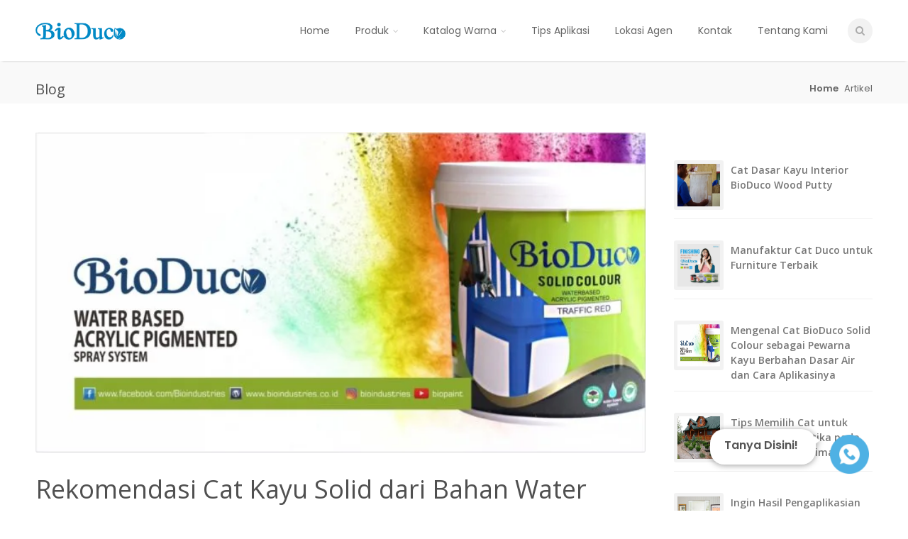

--- FILE ---
content_type: text/html; charset=UTF-8
request_url: https://bioduco.com/rekomendasi-cat-kayu-solid-dari-bahan-water-based-yang-aman-dan-ramah-lingkungan/
body_size: 9660
content:
<!DOCTYPE html>
<html lang="id">
<head>
<!-- Basic Page Needs
================================================== -->
<meta charset="utf-8">
<title>Rekomendasi Cat Kayu Solid dari Bahan Water Based yang Aman dan Ramah Lingkungan - Cat Duco Anti Repot</title>

<!-- Metas
================================================== -->
<meta name="viewport" content="width=device-width, initial-scale=1, maximum-scale=1">
<meta name="description" content="Furniture kayu bisa dikerjakan dengan finishing akhir menggunakan cat transparan, cat solid, dan jenis cat lainnya. Penggunaan cat transparan akan tetap" />
<link rel="apple-touch-icon" href="/assets/images/bioduco-icon-192.png">

<!-- Facebook Meta Tags -->
<meta property="og:locale" content="en_US" />
<meta property="og:type" content="website" />
<meta property="og:title" content="Rekomendasi Cat Kayu Solid dari Bahan Water Based yang Aman dan Ramah Lingkungan - Cat Duco Anti Repot" />
<meta property="og:description" content="Furniture kayu bisa dikerjakan dengan finishing akhir menggunakan cat transparan, cat solid, dan jenis cat lainnya. Penggunaan cat transparan akan tetap" />
<meta property="og:url" content="https://bioduco.com/rekomendasi-cat-kayu-solid-dari-bahan-water-based-yang-aman-dan-ramah-lingkungan/" />
<meta property="og:image" content="https://bioduco.com/assets/stocks/2023/3/cat-kayu-bioduco-solid-colour.webp" />
<meta property="og:site_name" content="bioduco.com" />
  
<!-- Twitter Meta Tags -->
<meta name="twitter:card" content="summary_large_image" />
<meta property="twitter:domain" content="bioduco.com" />
<meta property="twitter:url" content="https://bioduco.com/rekomendasi-cat-kayu-solid-dari-bahan-water-based-yang-aman-dan-ramah-lingkungan/" />
<meta property="twitter:image" content="https://bioduco.com/assets/stocks/2023/3/cat-kayu-bioduco-solid-colour.webp" />
<meta property="twitter:title" content="Rekomendasi Cat Kayu Solid dari Bahan Water Based yang Aman dan Ramah Lingkungan" />
<meta property="twitter:description" content="Furniture kayu bisa dikerjakan dengan finishing akhir menggunakan cat transparan, cat solid, dan jenis cat lainnya. Penggunaan cat transparan akan tetap" />

<meta name="google-site-verification" content="M-klkY8xeScc3RoSCm0Rfy2g2tUk5fPp247Au2YmYwM" />
<!-- Google tag (gtag.js) -->
<script async src="https://www.googletagmanager.com/gtag/js?id=G-4RDX87GCV4"></script>
<script>
  window.dataLayer = window.dataLayer || [];
  function gtag(){dataLayer.push(arguments);}
  gtag('js', new Date());

  gtag('config', 'G-4RDX87GCV4');
</script>

<!-- CSS
================================================== -->
<link rel='stylesheet' href='https://fonts.googleapis.com/css?family=Open+Sans:400,300,600,700&display=swap' type='text/css'>


<style>
@font-face {
  font-family: 'FontAwesome';
  src: url('/assets/font/fontawesome-webfont.eot');
  src: url('/assets/font/fontawesome-webfont.eot') format('embedded-opentype'),
    url('/assets/font/fontawesome-webfont.woff') format('woff'),
    url('/assets/font/fontawesome-webfont.ttf') format('truetype');
  font-weight: normal;
  font-style: normal;
  font-display: swap;
}
</style>

<link rel="stylesheet" href="/assets/css/base.min.css">
<link rel="stylesheet" href="/assets/css/style.min.css">
<link rel="stylesheet" href="/assets/css/main.css">
<link rel="stylesheet" href="/assets/css/responsive.min.css">
<link rel="stylesheet" href="/assets/css/icons.min.css">
<link rel="stylesheet" href="/assets/css/brown.min.css" id="colors">
<link href="https://unpkg.com/aos@2.3.1/dist/aos.css" rel="stylesheet">
  

<link rel="canonical" href="https://bioduco.com/">
<link rel="manifest" href="/manifest.json">



</head><body>

<!-- Header
================================================== -->
<header id="header">

<!-- Container -->
<div class="container">

	<!-- Logo / Mobile Menu -->
	<div class="three columns">
	
		<div id="mobile-navigation">
			<form method="GET" id="menu-search" action="#">
				<input type="text" placeholder="Start Typing..." />
			</form>
			<a href="#menu" class="menu-trigger"><i class="icon-reorder"></i></a>
			<span class="search-trigger"><i class="icon-search"></i></span>
		</div>

		<div id="logo">
			<div><a href="/" title="Bioduco"><img src="/assets/images/bioduco-logo.webp" alt="Bioduco" width="126" height="24" /></a></div>
					</div>
	</div>


	<!-- Navigation
	================================================== -->
	<div class="thirteen columns">
	
		<nav id="navigation" class="menu">
			<ul id="responsive">
	
				<li><a href="/">Home</a></li>
				<li>
					<a href="/produk-bioduco/">Produk</a>
					<ul>
												<li><a href="/produk-bioduco/bioduco-wood-putty/" title="Wood Putty">Bioduco Wood Putty</a></li>
												<li><a href="/produk-bioduco/bioduco-primer-coat/" title="Primer Coat">Bioduco Primer Coat</a></li>
												<li><a href="/produk-bioduco/bioduco-solid-colour/" title="Solid Colour">Bioduco Solid Colour</a></li>
												<li><a href="/produk-bioduco/bioduco-metalic-colour/" title="Metalic Colour">Bioduco Metalic Colour</a></li>
												<li><a href="/produk-bioduco/bioduco-top-coat/" title="Top Coat">Bioduco Top Coat</a></li>
												<li><a href="/produk-bioduco/bioduco-chalk-paint/" title="Chalk Paint">Bioduco Chalk Paint</a></li>
											</ul>
				</li>

				<!-- pilihan warna -->
				<li>
					<a href="/katalog-warna-bioduco/">Katalog Warna</a>
					<ul>
						
						<li>
							<a href="/bioduco-color-swatch/">Bioduco Color Swatch</a>
						</li>
						<li>
							<a href="/chalkpaint-color-swatch/">Bioduco Chalkpaint Color Swatch</a>
						</li>
						
					</ul>
				</li>
				
				
				<li><a href="/category/tips-pemakaian/">Tips Aplikasi</a></li>
				<li><a href="/lokasi-agen-bioduco/">Lokasi Agen</a></li>
				<li><a href="/kontak/">Kontak</a></li>
				<li><a href="/about-us/">Tentang Kami</a></li>

	
					
				<!-- Search Form -->		
				<li class="search-container">
					<div id="search-form">
						<form method="post" action="#">
							<input type="text" class="search-text-box" />
						</form>
					</div>
				</li>
				
			</ul>
		</nav>
	</div>

</div>
<!-- Container / End -->

</header>


<!-- Header / End -->

<!-- Content Wrapper / Start -->
<div id="content-wrapper">
	
	<!-- Titlebar
	================================================== -->
	<section id="titlebar">
		<!-- Container -->
		<div class="container">
		
			<div class="eight columns">
				<h2>Blog</h2>
			</div>
			
			<div class="eight columns">
				<nav id="breadcrumbs">
					<ul>
						<li><a href="/">Home</a></li>
						<li>Artikel</li>
					</ul>
				</nav>
			</div>
	
		</div>
		<!-- Container / End -->
	</section>
	
	
	<div class="container">
		<div class="twelve alt columns">
			<!-- Post -->
			<article class="post" style="margin: 0; border: 0;">
				
								<figure class="post-img media">
					<div class="mediaholder">
						<img src="/assets/stocks/2023/3/cat-kayu-bioduco-solid-colour.webp" alt="Rekomendasi Cat Kayu Solid dari Bahan Water Based yang Aman dan Ramah Lingkungan"/>
					</div>
				</figure>
								
								
				<section class="post-content" style="margin: 0;">
					<header class="meta">
						<h2>Rekomendasi Cat Kayu Solid dari Bahan Water Based yang Aman dan Ramah Lingkungan</h2>
						<ul>
							<li>08 April 2023 - 03:57:31</li>
													</ul>
					</header>
					
					<p>&nbsp;</p>
					
					<style>
					
					.post-content h2 { font-size: 36px; line-height: 44px; }
					.post-content-text { font-size: 16px; line-height: 2em; color: #333; }
					.post-content-text h2, h3, h4 { margin: 30px 0 0 0; }
					.post-content-text li { line-height: inherit; }
					.post-content img { width: 100%; }
                    .wp-image-product { width: 35% !important; float: left; padding-top: 50px; padding-right: 20px; }  
					
					.video-container { position: relative; padding-bottom: 56.25%; padding-top: 30px; height: 0; overflow: hidden; }
					.video-container iframe, .video-container object, .video-container embed { position: absolute; top: 0; left: 0; width: 100%; height: 100%; }
					
					</style>
					
										
					<div class="post-content-text">Furniture kayu bisa dikerjakan dengan finishing akhir menggunakan cat transparan, cat solid, dan jenis cat lainnya. Penggunaan cat transparan akan tetap memperlihatkan warna dan serat alami kayu. Sedangkan cat solid membuat serat asli atau warna natural kayu tertutupi dengan sempurna, karena tingkat kepekatan warnanya yang tinggi. Di pasaran, rekomendasi cat kayu untuk finishing akhir natural maupun solid sudah cukup banyak. Namun, produk cat apakah yang cocok untuk kebutuhan finishing kayu?<br />
<br />
Berbicara mengenai cat kayu warna solid, biasanya diaplikasikan dalam pembuatan furniture minimalis dan modern. Sebab pada furniture minimalis dan modern umumnya menggunakan cat solid agar tidak memperlihatkan warna natural kayu yang sesungguhnya. Di pasaran cat kayu warna solid dibagi menjadi dua jenis, yaitu solvent based dan water based. <br />
<br />
Untuk jenis cat solvent based terbuat dari bahan dasar solvent atau minyak. Cat jenis ini memerlukan thinner sebagai bahan pelarut, sehingga cukup mahal dari segi biaya. Selain itu, cat solvent based juga berbau menyengat lantaran bahan-bahan kimia dan bahan pencampurnya yang berupa thinner, sehingga selain membuat polusi udara juga kurang bagus bagi pernapasan manusia dan berpotensi mencemari lingkungan. <br />
<br />
Baca juga : <a class="inpost-link" target="_blank" href="https://bioduco.com/mengenal-cat-duco-dan-rekomendasi-bioduco-series-untuk-finishing-warna-cat-kayu-yang-lebih-tajam/">Mengenal Cat Duco dan Rekomendasi BioDuco Series untuk Finishing Warna Cat Kayu yang Lebih Tajam</a><br />
<br />
Jenis lainnya selain cat solid solvent based adalah water based. Jenis cat water based hadir sebagai solusi cat yang aman dan ramah terhadap lingkungan. Pasalnya, cat jenis water based menggunakan bahan dasar air yang lebih aman bagi lingkungan. Cat jenis ini juga tak berbau karena berbahan dasar air dan hanya perlu menggunakan air sebagai bahan pelarutnya. Untuk diaplikasikan ke permukaan kayu pun jauh lebih mudah karena cukup menggunakan air dan memiliki waktu pengeringan yang relatif lebih cepat. <br />
<br />
Di Indonesia sendiri, cat kayu solid berbahan dasar air atau water based sudah mulai bisa dijumpai di pasaran. Salah satu rekomendasi cat kayu solid water based yang bisa Anda gunakan adalah BioDuco Solid Colour. Cat duco warna solid ini terbuat dari bahan dasar water based acrylic pigmented dengan daya tutup yang tinggi. BioDuco Solid Colour sangat efektif menutup warna di bawahnya untuk menciptakan lapisan warna solid opaque yang diinginkan. <br />
<br />
<img class="wp-image-1085" src="/assets/stocks/product/value-solid-colour.webp" alt="benefit bioduco solid colour" /><br />
<br />
Ada sederet kelebihan yang bisa didapatkan dengan menggunakan produk <a class="inpost-link" target="_blank" href="https://bioduco.com/produk-bioduco/bioduco-solid-colour/">BioDuco Solid Colour</a> untuk finishing kayu warna solid, antara lain: <br />
<br />
<h3>1.Aman dan ramah terhadap lingkungan</h3><br />
Sebagaimana yang dipaparkan sebelumnya, BioDuco Solid Colour terbuat dari bahan dasar water based acrylic pigmented. Untuk mengaplikasikannya ke permukaan kayu, Anda hanya perlu menggunakan bahan pelarut dari air, sehingga lebih aman dan ramah terhadap lingkungan. Saat diaplikasikan ke media kayu, cat tak akan menimbulkan bau menyengat dan tidak terkandung bahan kimia di dalamnya yang akan membahayakan kesehatan maupun lingkungan. <br />
<br />
<h3>2.Tahan lama dan tahan cuaca</h3><br />
BioDuco Solid Colour mampu memberikan perlindungan pada permukaan kayu dari paparan sinar matahari, hujan, angin dan perubahan suhu. Hal ini lantaran cat ini sudah diformulasikan untuk memiliki daya tahan yang baik terhadap perubahan cuaca, sehingga tak mudah terkelupas.  <br />
<br />
<h3>3.Mudah diaplikasikan dan dibersihkan</h3><br />
Untuk menggunakan BioDuco Solid Colour, Anda hanya perlu menambahkan air bersih sebagai bahan pelarutnya. Cara mengaplikasikannya cukup mudah, bisa menggunakan roller, kuas, atau disemprot dengan spray gun. Penggunaannya yang mudah dan praktis ini, tentunya sangat cocok untuk industri kayu karena lebih efisien. Selain mudah diaplikasikan, BioDuco Solid Colour juga sangat mudah dibersihkan dengan air dan sabun. Namun, ini dengan catatan saat cat yang diaplikasikan masih dalam kondisi basah atau belum kering sempurna.   <br />
<br />
<h3>4.Menawarkan berbagai pilihan warna</h3><br />
Produk ini sudah tersedia dalam berbagai macam warna yang dapat dipilih sesuai dengan preferensi pengguna. Beberapa warna yang ditawarkan antara lain warna hitam, warna putih, warna merah muda, warna biru, dan masih banyak lagi. Dengan beragam pilihan warna ini, pengguna dapat dengan leluasa menyesuaikan warna sesuai dengan desain atau tema yang diinginkan.<br />
<br />
<img class="wp-image-1085" src="/assets/stocks/2023/3/aplikasi-cat-mudah.webp" alt="pilihan warna cat kayu solid" /><br />
<br />
Baca juga : <a class="inpost-link" target="_blank" href="https://bioduco.com/inspirasi-warna-cat-rumah-kayu-yang-elegan-dan-kekinian/">Inspirasi Warna Cat Rumah Kayu yang Elegan dan Kekinian</a><br />
<br />
<h3>5.Sudah dilengkapi dengan UV filter sehingga tak mudah pudar</h3><br />
UV filter merupakan bahan yang ditambahkan pada cat untuk melindungi permukaan kayu dari sinar ultraviolet yang dapat menyebabkan pudarnya warna kayu. UV filter akan mengurangi pengaruh sinar UV pada cat dan menjaga warna tetap stabil dan tidak cepat pudar. Hal inilah yang membuat BioDuco Solid Colour cocok digunakan pada permukaan kayu yang sering terpapar sinar matahari langsung, seperti pintu dan jendela, atau permukaan kayu yang terpapar sinar matahari sepanjang hari.<br />
<br />
<h3>6.Memiliki tekstur yang halus dan rata</h3><br />
BioDuco Solid Colour memiliki konsistensi yang baik sehingga dapat diterapkan dengan rata dan menghasilkan finishing kayu yang halus dan mulus. Tekstur yang halus dan rata membuat produk ini cocok digunakan pada permukaan kayu yang akan difinishing atau diberi lapisan cat akhir. Selain itu, juga cocok digunakan pada permukaan kayu untuk mendapatkan tampilan elegan, seperti meja, kursi, atau furniture lainnya.<br />
<br />
<h3>7.Memiliki sifat anti jamur dan anti rayap</h3><br />
BioDuco Solid Colour sudah diformulasikan untuk membantu mencegah pertumbuhan jamur dan rayap pada permukaan kayu yang diaplikasikan. Sebagaimana diketahui, jamur dan rayap menjadi salah satu musuh besar kayu. Jamur dan rayap dapat menyebabkan kerusakan pada kayu dan mengurangi daya tahan dari kayu. Dengan sifat anti jamur dan anti rayap yang dimilikinya, membuat BioDuco Solid Colour sangat membantu menjaga kayu tetap sehat dan awet, sehingga dapat digunakan lebih lama.<br />
<br />
<div class="video-container"><iframe title="Video" frameborder="0" allow="accelerometer; autoplay; clipboard-write; encrypted-media; gyroscope; picture-in-picture" allowfullscreen src="https://www.youtube.com/embed/85w05cu09RQ"></iframe></div><br />
<br />
Dengan berbagai kelebihan yang dimilikinya tersebut, cat BioDuco Solid Colour sangat cocok sebagai rekomendasi cat kayu solid water based untuk finishing kayu. Mengaplikasikan cat ini akan membuat daya tahan kayu lebih lama lantaran berbagai perlindungan yang sudah diberikan. Selain itu, dengan pilihan warna yang beragam akan memudahkan Anda dalam berkreasi. <br />
<h4>Simak Juga :</h4><ul class="list-2"><li><a class="inpost-link" target="_blank" href="https://bioduco.com/mengenal-cat-bioduco-solid-colour-sebagai-pewarna-kayu-berbahan-dasar-air-dan-cara-aplikasinya">Mengenal Cat BioDuco Solid Colour sebagai Pewarna Kayu Berbahan Dasar Air dan Cara Aplikasinya</a></li><li><a class="inpost-link" target="_blank" href="https://bioduco.com/tak-banyak-yang-tahu-ini-kegunaan-primer-coat-dalam-finishing-kayu-solid/">Tak Banyak yang Tahu, Ini Kegunaan Primer Coat dalam Finishing Kayu Solid</a></li><li><a class="inpost-link" target="_blank" href="https://bioduco.com/ingin-mendapatkan-finishing-cat-kayu-glossy-yang-memuaskan-gunakan-bioduco-top-coat">Ingin Mendapatkan Hasil Finishing Cat Kayu Glossy yang Memuaskan? Coba Gunakan BioDuco Top Coat</a></li><li><a class="inpost-link" target="_blank" href="https://bioduco.com/bisa-memberikan-kesan-modern,-ini-sederet-alasan-kenapa-cat-kayu-warna-putih-sangat-diminati">Bisa Memberikan Kesan Modern, Ini Sederet Alasan Kenapa Cat Kayu Warna Putih Sangat Diminati</a></li><br />
</ul></div>
					
										
				</section>
				
				<div class="clearfix"></div>
				
			</article>
			<!-- Post / End -->
		</div>
		<!-- twelve alt columns / End -->
		
		<div class="four columns">
		
						
			<div class="widget" style="margin: 40px 0 0 0;">
				<!-- Recent Posts -->
				<ul class="widget-tabs">
					
										
					<!-- Post #2 -->
					<li>
						
						<div class="widget-thumb">
							<a href="/cat-dasar-kayu-interior-bioduco-wood-putty/"><img src="/assets/stocks/2022/9/mendempul-kayu-dengan-wood-putty.webp" alt="Cat Dasar Kayu Interior BioDuco Wood Putty" /></a>
						</div>
						
						<div class="widget-text">
							<h4><a href="/cat-dasar-kayu-interior-bioduco-wood-putty/">Cat Dasar Kayu Interior BioDuco Wood Putty</a></h4>
													</div>
						<div class="clearfix"></div>
					</li>
					
										
					<!-- Post #2 -->
					<li>
						
						<div class="widget-thumb">
							<a href="/manufaktur-cat-duco-untuk-furniture-terbaik/"><img src="/assets/stocks/2022/9/bioduco-serie-cat-duco-aman.webp" alt="Manufaktur Cat Duco untuk Furniture Terbaik" /></a>
						</div>
						
						<div class="widget-text">
							<h4><a href="/manufaktur-cat-duco-untuk-furniture-terbaik/">Manufaktur Cat Duco untuk Furniture Terbaik</a></h4>
													</div>
						<div class="clearfix"></div>
					</li>
					
										
					<!-- Post #2 -->
					<li>
						
						<div class="widget-thumb">
							<a href="/mengenal-cat-bioduco-solid-colour-sebagai-pewarna-kayu-berbahan-dasar-air-dan-cara-aplikasinya/"><img src="/assets/stocks/2023/3/cat-kayu-bioduco-solid-colour.webp" alt="Mengenal Cat BioDuco Solid Colour sebagai Pewarna Kayu Berbahan Dasar Air dan Cara Aplikasinya" /></a>
						</div>
						
						<div class="widget-text">
							<h4><a href="/mengenal-cat-bioduco-solid-colour-sebagai-pewarna-kayu-berbahan-dasar-air-dan-cara-aplikasinya/">Mengenal Cat BioDuco Solid Colour sebagai Pewarna Kayu Berbahan Dasar Air dan Cara Aplikasinya</a></h4>
													</div>
						<div class="clearfix"></div>
					</li>
					
										
					<!-- Post #2 -->
					<li>
						
						<div class="widget-thumb">
							<a href="/tips-memilih-cat-untuk-menambah-estetika-pada-rumah-kayu-minimalis/"><img src="/assets/stocks/2023/3/rumah-kayu-keren.webp" alt="Tips Memilih Cat untuk Menambah Estetika pada Rumah Kayu Minimalis" /></a>
						</div>
						
						<div class="widget-text">
							<h4><a href="/tips-memilih-cat-untuk-menambah-estetika-pada-rumah-kayu-minimalis/">Tips Memilih Cat untuk Menambah Estetika pada Rumah Kayu Minimalis</a></h4>
													</div>
						<div class="clearfix"></div>
					</li>
					
										
					<!-- Post #2 -->
					<li>
						
						<div class="widget-thumb">
							<a href="/ingin-hasil-pengaplikasian-cat-kayu-bagus-dan-tahan-lama-coba-ikuti-tips-berikut-ini/"><img src="/assets/stocks/2022/9/desain-interior-modern.webp" alt="Ingin Hasil Pengaplikasian Cat Kayu Bagus dan Tahan Lama? Coba Ikuti Tips Berikut Ini" /></a>
						</div>
						
						<div class="widget-text">
							<h4><a href="/ingin-hasil-pengaplikasian-cat-kayu-bagus-dan-tahan-lama-coba-ikuti-tips-berikut-ini/">Ingin Hasil Pengaplikasian Cat Kayu Bagus dan Tahan Lama? Coba Ikuti Tips Berikut Ini</a></h4>
													</div>
						<div class="clearfix"></div>
					</li>
					
										
				</ul>
			</div>
			
		</div>
		
	</div>
	<!-- container / End -->
	
</div>
<!-- Content Wrapper / End -->


<!-- Footer
================================================== -->
<div id="footer">

	<!-- Container -->
	<div class="container">

		<div class="four columns"><h3>Bioduco</h3>

<p>Cat Duco Water Based Untuk Furniture Interior dan Eksterior, Aplikasi Mudah dan Tanpa Repot</p>

<hr>

<ul class="get-in-touch">
    <li><a href="https://bioindustries.co.id/" target="_blank" rel="nofollow noopener">Bioindustries</a></li>
    <li><a href="https://biovarnish.com/" target="_blank" rel="nofollow noopener">Biovarnish</a></li>
    <li><a href="https://catkayu.com/" target="_blank" rel="nofollow noopener">Cat Kayu</a></li>
</ul></div>
		
		<div class="four columns"><h3>Menu</h3>

<ul class="get-in-touch">
    <li><a href="/produk-bioduco/">Produk Bioduco</a></li>
    <li><a href="/katalog-warna-bioduco/">Katalog Warna</a></li>
    <li><a href="/lokasi-agen-bioduco/">Lokasi Agen</a></li>
    <li><a href="/category/tips-pemakaian/">Tips Aplikasi</a></li>
    <li><a href="/kontak/">Kontak Kami</a></li>
</ul></div>

		<div class="four columns"><h3>Social Media & Marketplace</h3>

<ul class="get-in-touch">
    <li><a href="https://www.facebook.com/catbioduco/" target="_blank" rel="nofollow noopener">Official Facebook</a></li>
    <li><a href="https://www.instagram.com/bioduco/" target="_blank" rel="nofollow noopener">Official Instagram</a></li>
    <li><a href="https://www.youtube.com/channel/UCLlPdr6osQD3eUWbLQDJJzQ" target="_blank" rel="nofollow noopener">Official Youtube</a></li>
    <li><a href="https://www.tokopedia.com/bioduco-official" target="_blank" rel="nofollow noopener">Tokopedia</a></li>
    <li><a href="https://shopee.co.id/bioducoofficialstore" target="_blank" rel="nofollow noopener">Shopee</a></li>
</ul></div>
		
      	<div class="four columns"><h3>Bio Industri</h3>

<div>
    <img src="/assets/images/bio-logo.webp" alt="Bio Industries" width="101" height="40"/>
</div>

<ul class="get-in-touch">
    
    <li>
        <i class="icon-user"></i>
        <p><strong>Whatsapp:</strong> +6287839346433</p>
    </li>
    <li>
        <i class="icon-envelope-alt"></i>
        <p><strong>Email:</strong> sales@bioindustries.co.id</p>
    </li>
</ul></div>
      
	</div>
	<!-- Container / End -->

</div>
<!-- Footer / End -->

<!-- Footer Bottom / Start -->
<div id="footer-bottom">

	<!-- Container -->
	<div class="container">
		<div class="sixteen columns">© Copyright 2026 by <a href="https://bioindustries.co.id/" rel="nofollow noopener">BioIndustries</a>.<br /><em>"Good Chemicals Good Life"</em></div>
	</div>
	<!-- Container / End -->

</div>
<!-- Footer Bottom / End -->

<a href="https://s.id/oIMVI" 
          rel="nofollow noopener" 
          target="_blank" 
          data-vars-ga-category="cta_wa" 
          class="contact-button" 
          onclick="trackWA()">
    <img class="img-cta" 
         alt="tanya cs" 
         src="/assets/images/ikon-whattsapp-2.png">
    <div class="lead-tooltips1">
      <div class="lead-message1">Tanya Disini!</div>
    </div>
  </a>
<!-- GA4 Tracking Script -->
<script>
  function trackWA() {
    gtag('event', 'cta_wa', {
      'event_category': 'Tombol WhatsApp',
      'event_label': 'Klik Tanya Disini',
      'value': 1
    });
  }
</script>
<style>.contact-button, .lead-tooltips1 {display: flex;height: 50px;box-sizing: border-box;}.contact-button {position: fixed;width: 125px;bottom: 50px;right: 20px;color: #fff;padding: 10px;text-decoration: none;font-size: 24px;font-weight: 700;align-items: center;justify-content: center;z-index: 100;transition: .5s ease-in-out;animation: 1.6s infinite bounce42;}.lead-tooltips1 {position: absolute;flex-direction: row;align-items: center;top: -10px;right: 110px;width: auto;padding: 5px 25px 10px 20px;border: none;border-radius: 20px;background: #fff;white-space: nowrap;opacity: 0;transition: opacity .3s ease-out .4s;filter: drop-shadow(0 1px 4px rgba(0, 0, 0, .4));pointer-events: none;}.lead-tooltips1:before{content:"";display:block;position:absolute;top:10px;right:-6px;border:8px solid transparent;border-width:6px 0 6px 8px;border-left-color:#fff}.bi-person-circle::before{margin-right:5px;color:#999}.lead-tooltips1 .lead-message1{color:#525252;font-size:16px}.contact-button:hover{transition:.5s ease-in-out;animation:1.6s infinite bounce42}@keyframes bounce42{0%,100%,20%,50%,80%{transform:translateY(0)}40%,60%{transform:translateY(-5px)}}@media {.contact-button .lead-tooltips1{opacity:1;animation:none;transition:opacity .2s}}.wave{animation-name:wave;animation-duration:1s;animation-timing-function:linear;animation-iteration-count:infinite}@keyframes wave{0%{box-shadow:0 0 0 0 rgba(255,255,255,.5)}100%{box-shadow:0 0 0 10px rgba(255,255,255,0)}}@-webkit-keyframes pulse{0%{-webkit-transform:scale(0);opacity:0}25%{-webkit-transform:scale(.3);opacity:1}50%{-webkit-transform:scale(.6);opacity:.6}75%{-webkit-transform:scale(.9);opacity:.3}100%{-webkit-transform:scale(1);opacity:0}}@keyframes pulse{0%{transform:scale(0);opacity:0}25%{transform:scale(.3);opacity:1}50%{transform:scale(.6);opacity:.6}75%{transform:scale(.9);opacity:.3}100%{transform:scale(1);opacity:0}}.scrollup.show {bottom: 100px;opacity: 0.8;display:none;}</style>
<!-- ================================================== -->
<script src="/assets/scripts/jquery-3.5.1.min.js"></script>
<script src="/assets/scripts/jquery.superfish.js"></script>
<script src="/assets/scripts/jquery.easing.min.js"></script>
<script src="/assets/scripts/jquery.jpanelmenu.js"></script>
<script src="/assets/scripts/isInViewport.min.js"></script>
<script src="https://unpkg.com/aos@2.3.1/dist/aos.js"></script>
<script>
  AOS.init();
</script>






<script src="/assets/scripts/main.js"></script>



<script>

jQuery.event.special.touchstart = {
  setup: function( _, ns, handle ){
    if ( ns.includes("noPreventDefault") ) {
      this.addEventListener("touchstart", handle, { passive: false });
    } else {
      this.addEventListener("touchstart", handle, { passive: true });
    }
  }
};
jQuery.event.special.touchmove = {
  setup: function( _, ns, handle ){
    if ( ns.includes("noPreventDefault") ) {
      this.addEventListener("touchmove", handle, { passive: false });
    } else {
      this.addEventListener("touchmove", handle, { passive: true });
    }
  }
};


// PWA
if ('serviceWorker' in navigator)
{
  window.addEventListener('load', function()
  {
    navigator.serviceWorker.register('/sw.js').then(function(registration)
	{
      console.log('ServiceWorker registration successful with scope: ', registration.scope);
    }, function(err)
	{
      console.log('ServiceWorker registration failed: ', err);
    });
  });
}

let deferredPrompt;
let installSource;

window.addEventListener('beforeinstallprompt', (e) => {
	$('#pwabtn').show();
	deferredPrompt = e;
	installSource = 'nativeInstallCard';

	e.userChoice.then(function (choiceResult) {
		if (choiceResult.outcome === 'accepted') {
			deferredPrompt = null;
		}
	});
});

const installApp = document.getElementById('pwabtn');

installApp.addEventListener('click', async () => {
	installSource = 'customInstallationButton';
	
	if (deferredPrompt !== null) {
		deferredPrompt.prompt();
		const { outcome } = await deferredPrompt.userChoice;
		if (outcome === 'accepted') {
			deferredPrompt = null;
		}
	} else {
		console.log('App is already installed.');
	}
});

window.addEventListener('appinstalled', () => {
	deferredPrompt = null;
	$('#pwabtn').hide();
});


</script>

</body>
</html>



--- FILE ---
content_type: text/css
request_url: https://bioduco.com/assets/css/base.min.css
body_size: 1133
content:
html,body,div,span,applet,object,iframe,h1,h2,h3,h4,h5,h6,p,blockquote,pre,a,abbr,acronym,address,big,cite,code,del,dfn,em,img,ins,kbd,q,s,samp,small,strike,strong,sub,sup,tt,var,b,u,i,center,dl,dt,dd,ol,ul,li,fieldset,form,label,legend,table,caption,tbody,tfoot,thead,tr,th,td,article,aside,canvas,details,embed,figure,figcaption,footer,header,hgroup,menu,nav,output,ruby,section,summary,time,mark,audio,video{margin:0;padding:0;border:0;font-size:100%;font:inherit;vertical-align:baseline}article,aside,details,figcaption,figure,footer,header,hgroup,menu,nav,section{display:block}body{line-height:1}ol,ul{list-style:none}blockquote,q{quotes:none}blockquote:before,blockquote:after,q:before,q:after{content:'';content:none}table{border-collapse:collapse;border-spacing:0}body{background:#fff;font-size:14px;line-height:24px;color:#666;-webkit-font-smoothing:antialiased;-webkit-text-size-adjust:100%}#content-wrapper{padding:0 0 40px 0;background-color:#fff}body.boxed{margin:0 auto;box-shadow:0 0 10px 0 rgba(0,0,0,.2)}body.boxed #header{margin:0 auto}body,h1,h2,h3,h4,h5,h6,.button,input[type="button"],input[type="submit"],input[type="text"],input[type="password"],input[type="email"],textarea,select,button{font-family:"Open Sans","HelveticaNeue","Helvetica Neue",Helvetica,Arial,sans-serif}#wrapper img{height:auto;max-width:100%}.columns.google-map img{max-width:none}img,object,video{height:auto;display:block}img{width:auto;border:0;-ms-interpolation-mode:bicubic}.embed{position:relative;padding:0;padding-bottom:56.25%;height:0;overflow:hidden}.embed iframe,.embed object,.embed embed{position:absolute;top:0;left:0;width:100%;height:100%}.image-left{float:left;margin:5px 15px 8px 0}.image-right{float:right;margin:5px 0 8px 15px}.image-right,.image-left{padding:5px;border:1px solid #e0e0e0;max-width:100%;border-radius:3px;-webkit-box-shadow:0 2px 0 0 rgba(0,0,0,.03);box-shadow:0 2px 0 0 rgba(0,0,0,.03)}h1,h2,h3,h4,h5,h6{color:#505050;font-weight:500}h1 a,h2 a,h3 a,h4 a,h5 a,h6 a{font-weight:inherit}h1{font-size:28px;line-height:34px}h2{font-size:24px;line-height:30px}h3{font-size:20px;line-height:34px}h4{font-size:18px;line-height:30px}h5{font-size:16px;line-height:24px}h6{font-size:14px;line-height:21px}p{margin:0 0 15px 0;line-height:24px}p img{margin:0}p.lead{font-size:21px;line-height:27px;color:#777}em{font-style:italic}strong{font-weight:600;color:#333}small{font-size:80%}hr{border:solid #ddd;border-width:1px 0 0;clear:both;margin:10px 0 30px;height:0}a,a:visited{color:#73b819;text-decoration:none;outline:0;-webkit-transition:color 0.1s ease-in-out;-moz-transition:color 0.1s ease-in-out;-o-transition:color 0.1s ease-in-out;-transition:color 0.1s ease-in-out}a b,span b{font-family:Verdana,Tahoma;font-weight:400;opacity:.5}span b{line-height:14px}p a,p a:visited{line-height:inherit}ul,ol{margin:0}ul{list-style:none outside}ol{list-style:decimal}ol,ul.square,ul.circle,ul.disc{margin-left:30px}ul.square{list-style:square outside}ul.circle{list-style:circle outside}ul.disc{list-style:disc outside}li{line-height:18px}ul.large li{line-height:21px}li p{line-height:21px}input[type="text"],input[type="password"],input[type="email"],textarea,select{border:1px solid #e0e0e0;padding:8px 9px;outline:none;font-size:14px;color:#666;margin:0;max-width:100%;display:block;background:#fff;-webkit-box-shadow:inset 1px 1px 2px 0 rgba(0,0,0,.06);box-shadow:inset 1px 1px 2px 0 rgba(0,0,0,.06);border-radius:3px}select{padding:0}input[type="text"]:focus,input[type="password"]:focus,input[type="email"]:focus,textarea:focus{border:1px solid #d6d6d6;color:#666}textarea{min-height:60px}label,legend{display:block;font-weight:700;font-size:14px;font-weight:400;margin-bottom:5px}input[type="checkbox"]{display:inline}label span,legend span{font-weight:400;font-size:14px;color:#444}

--- FILE ---
content_type: text/css
request_url: https://bioduco.com/assets/css/style.min.css
body_size: 7783
content:
#header{height:86px;z-index:999;background:#fff;position:relative;width:100%;box-shadow:0 3px 3px -3px rgba(0,0,0,.2);-webkit-box-shadow:0 3px 3px -3px rgba(0,0,0,.2)}.ie8 #header{border-bottom:1px solid #e9e9e9}#logo{margin-top:32px}#logo a img{float:left;width:auto;height:24px}#navigation{float:right}.js .selectnav{display:none}.menu ul{margin:0;padding:0;list-style:none}.menu ul li{position:relative}.menu ul ul{position:absolute;display:none;top:100%;left:0;z-index:100;width:175px}.menu>ul li{float:left}.menu ul li:hover>ul{display:block}.menu ul a{display:block;position:relative}.menu ul ul ul{top:0;left:100%}.menu ul a{text-decoration:none}.menu ul>li>a{color:#666;font-weight:400;font-size:14px;line-height:18px;padding:34px 18px 31px 18px;overflow:hidden;border-bottom:3px solid transparent}#current,.menu ul li a:hover,.menu ul>li:hover>a{border-bottom:3px solid #a0a0a0;background-color:#fbfbfb}#current:after{background:#a0a0a0;bottom:-2.5px;content:'';left:50%;display:block;height:5px;margin:0 0 0 -2.5px;-webkit-transform:rotate(45deg);-moz-transform:rotate(45deg);-ms-transform:rotate(45deg);-o-transform:rotate(45deg);transform:rotate(45deg);position:absolute;width:5px}.ie8 #current:after{display:none}.menu ul li a{-webkit-transition:border 150ms ease-in-out,background-color 150ms ease-in-out;-moz-transition:border 150ms ease-in-out,background-color 150ms ease-in-out;-o-transition:border 150ms ease-in-out,background-color 150ms ease-in-out;-ms-transition:border 150ms ease-in-out,background-color 150ms ease-in-out;transition:border 150ms ease-in-out,background-color 150ms ease-in-out}.menu ul ul{background-color:#fff;z-index:999;border-radius:0 0 3px 3px;border:1px solid #e4e4e4;border-top:3px solid #a0a0a0;margin:-3px 0 0 0;box-shadow:0 1px 3px rgba(0,0,0,.04)}.menu>ul ul li:hover>a{border-bottom:0;background:transparent}.menu ul ul li{margin:0;padding:0;width:100%}.menu ul ul li a{color:#666;font-size:13px;line-height:18px;padding:10px 16px!important;border:0}.menu ul ul li{border-top:1px solid #e8e8e8}.menu ul ul li:first-child{border:0}.menu ul ul li a:hover{color:#666;background-color:#fbfbfb;border:0}.menu ul ul li a{-webkit-transition:background-color 50ms ease-in-out;-moz-transition:background-color 50ms ease-in-out;-o-transition:background-color 50ms ease-in-out;-ms-transition:background-color 50ms ease-in-out;transition:background-color 50ms ease-in-out}.menu ul ul ul{border:1px solid #e0e0e0;border-radius:0 3px 3px 3px;margin:-1px 0 0 0}.sf-sub-indicator{color:#c6c6c6;margin:0 0 0 2px;width:11px;display:inline-block;font-size:12px;line-height:0}.menu ul ul .sf-sub-indicator .icon-angle-down{display:none}#search-form .search-text-box{width:35px;background-color:#f2f2f2;background-image:url(../images/search-icon.png);background-position:11px 50%;background-repeat:no-repeat;border:none;color:transparent;font-size:13px;line-height:18px;padding:8px 0 9px 0;cursor:pointer;-webkit-transition:all 0.3s ease-in-out;-moz-transition:all 0.3s ease-in-out;-o-transition:all 0.3s ease-in-out;-ms-transition:all 0.3s ease-in-out;transition:all 0.3s ease-in-out;-webkit-box-shadow:none;box-shadow:none;border-radius:30px}#search-form{margin:26px 0 0 10px}#search-form .search-text-box:focus{font-size:13px;background-color:#f2f2f2;padding:8px 15px 9px 35px;width:140px;border:none;color:#666;cursor:text}#mobile-navigation{display:none}@media only screen and (max-width:767px){#mobile-navigation{display:block}#responsive,.search-container{display:none}#header{z-index:999;background-color:#fff;height:79px;margin-top:0;position:relative;width:100%}body{padding-top:0}#header #logo{width:124px;left:0;right:0;position:absolute;margin:0 auto;margin-top:28px;z-index:99}a.menu-trigger{color:#a0a0a0;display:block;font-size:28px;float:left;background:#fff;z-index:100;position:relative}.search-trigger{color:#a0a0a0;display:block;font-size:28px;float:right;cursor:pointer;background:#fff;z-index:100;position:relative}#menu-search{display:none}#menu-search input{float:left;box-shadow:none;border:0;font-size:16px;color:#aaa;width:50%;padding:27px 0 23px 0}a.menu-trigger,.search-trigger{padding:25px 30px}a.menu-trigger{padding-left:0}.search-trigger{padding-right:0}#menu-search input:focus{color:#666}#menu-search input::-webkit-input-placeholder{color:#a0a0a0;opacity:1}#menu-search input::-moz-placeholder{color:#a0a0a0;opacity:1}#menu-search input:-ms-input-placeholder{color:#a0a0a0;opacity:1}#menu-search input:focus::-webkit-input-placeholder{color:#666;opacity:1}#menu-search input:focus::-moz-placeholder{color:#666;opacity:1}#menu-search input:focus:-ms-input-placeholder{color:#666;opacity:1}.jPanelMenu-panel{-webkit-box-shadow:3px 0 20px 0 rgba(0,0,0,.28);box-shadow:3px 0 20px 0 rgba(0,0,0,.28)}}#jPanelMenu-menu #current{border-bottom:1px solid #eee}#jPanelMenu-menu #current:after,#jPanelMenu-menu .sf-sub-indicator{display:none}#jPanelMenu-menu li a{display:block;padding:12px 20px!important;background-color:#f6f6f6;border-bottom:1px solid #f0f0f0;color:#666;font-weight:500;-webkit-transition:all 0.1s ease-in-out;-moz-transition:all 0.1s ease-in-out;-o-transition:all 0.1s ease-in-out;-ms-transition:all 0.1s ease-in-out;transition:all 0.1s ease-in-out;font-weight:500;outline:none}#jPanelMenu-menu li a:hover{background-color:#f8f8f8}#jPanelMenu-menu li li a{background-color:#fff;padding-left:30px!important}.headline{font-size:20px;background-color:#fff;padding-right:10px;z-index:5;position:relative;float:left}.line{border-bottom:1px solid #f0f0f0;width:100%;float:left;height:1px;display:inline-block;margin:-16px 0 25px 0}.widget .line{margin-bottom:22px}#titlebar{background-color:#f9f9f9;min-height:80px;margin:0 0 40px 0;padding-top:20px}#titlebar h2{font-size:20px;font-weight:500;float:left;width:100%;margin:25px 0 0 0}#titlebar span{font-weight:300;color:#aaa}#tagline{margin:60px 0 40px 0;font-size:20px;text-align:center;font-weight:500;color:#505050}#tagline p{line-height:28px;margin:3px 0}#tagline span,#tagline a{background:#a0a0a0;color:#fff;padding:0 7px 1px 7px;;-webkit-border-radius:3px;-moz-border-radius:3px;border-radius:3px;text-decoration:none;-webkit-transition:all 0.2s ease;-moz-transition:all 0.2s ease;-ms-transition:all 0.2s ease;-o-transition:all 0.2s ease;transition:all 0.2s ease;box-shadow:inset 0 -1px 0 0 rgba(0,0,0,.05)}#breadcrumbs ul{float:right;font-size:13px;margin-top:27px;font-weight:500}#breadcrumbs ul li{display:inline-block;color:#666;margin:0 0 0 5px}#breadcrumbs ul li:after{content:"";font-family:"FontAwesome";font-size:12px;color:#ccc;margin:0 0 0 9px}#breadcrumbs ul li:last-child:after,#breadcrumbs ul li:first-child:after{content:"";margin:0}#breadcrumbs ul li:last-child a,#breadcrumbs ul li a{color:#666;font-weight:600}#breadcrumbs ul li a:hover{color:#a0a0a0}#breadcrumbs ul li:first-child{padding-right:0;margin-left:0}#breadcrumbs ul li:first-child,#breadcrumbs ul li:last-child{color:#666;background:none}#breadcrumbs ul li:last-child{padding:0;background:none}.social-icons-footer{margin:-3px 0 0 0;float:right}.social-icons-footer li{display:inline;list-style:none;float:left;-webkit-transition:all 0.2s ease-in-out;-moz-transition:all 0.2s ease-in-out;-o-transition:all 0.2s ease-in-out;-ms-transition:all 0.2s ease-in-out;transition:all 0.2s ease-in-out}.social-icons-footer li i{display:block;padding-top:5px}#not-found{margin:90px 0 115px 0}#not-found h2{text-align:center;font-size:240px;line-height:210px;font-weight:500;letter-spacing:-5px}#not-found p{text-align:center;font-size:32px;line-height:48px;color:#666}#not-found i{color:#a0a0a0;font-size:210px;top:-12px;position:relative}.team-name{padding:12px 0 16px 0;margin:0 0 13px 0;border-bottom:1px solid #f0f0f0}.team-name h5{line-height:28px;font-weight:600}.team-name span{display:block;font-weight:300;color:#666}.team-about{border-bottom:1px solid #f0f0f0;padding:0 0 1px 0;margin:0 0 15px 0}.team-about p{line-height:24px}.team-img{border-radius:3px}ol.social-icons{margin:0!important}ol.social-icons li{margin:0 4px 0 0!important}#googlemaps{padding-bottom:30%;border-radius:3px}.google-map-container{margin:0 0 35px 0}.google-map-container img{max-width:none!important}.contact-informations{margin:20px 0 0 0}.contact-informations p{margin:0}.contact-details-alt p{margin:-2px 0 0 22px;line-height:18px}.contact-informations li i{float:left;margin:3px 5px 0 0;color:#909090}.contact-informations li,.contact-informations.second li{margin:3px 0}.fullwidthbanner-container{width:100%!important;position:relative;padding:0;max-height:370px!important;overflow:hidden;background-repeat:no-repeat;background-position:50%}.caption h2{font-size:44px;font-weight:800;color:#444;text-transform:uppercase;font-family:"Raleway";letter-spacing:-.2px}.caption h3{font-size:28px;font-weight:300;color:#a0a0a0;text-transform:uppercase;font-family:"Open Sans"}.caption p{font-size:16px;font-weight:500;color:#666;line-height:25px;font-family:"Open Sans"}.caption.light h2{color:#fff}.caption.light h3{color:#aaa}.caption.light p{color:#666}.tparrows{-ms-filter:"progid:DXImageTransform.Microsoft.Alpha(Opacity=100)";-moz-opacity:1;-khtml-opacity:1;opacity:1;-webkit-transition:background-color 150ms ease-in-out,opacity 0.2s ease-out;-moz-transition:background-color 150ms ease-in-out,opacity 0.2s ease-out;-o-transition:background-color 150ms ease-in-out,opacity 0.2s ease-out;-ms-transition:background-color 150ms ease-in-out,opacity 0.2s ease-out;transition:background-color 150ms ease-in-out,opacity 0.2s ease-out}.tparrows.hidearrows{-ms-filter:"progid:DXImageTransform.Microsoft.Alpha(Opacity=0)";-moz-opacity:0;-khtml-opacity:0;opacity:0}.tp-leftarrow.default,.tp-rightarrow.default{z-index:100;cursor:pointer;position:relative;background-color:#a0a0a0;width:49px;height:71px}.tp-leftarrow:hover,.tp-rightarrow:hover{background-color:#a0a0a0}.tp-leftarrow.default{background-image:url(../images/slider-left-arrow.png);background-repeat:no-repeat;background-position:45% 50%;border-radius:0 3px 3px 0;left:0!important}.tp-rightarrow.default{background-image:url(../images/slider-right-arrow.png);background-repeat:no-repeat;background-position:55% 50%;border-radius:3px 0 0 3px;right:0!important}.tp_inner_padding{box-sizing:border-box;-webkit-box-sizing:border-box;-moz-box-sizing:border-box;max-height:none!important}.tp-simpleresponsive .slotholder *,.tp-simpleresponsive img{-webkit-transform:translateZ(0);-webkit-backface-visibility:hidden;-webkit-perspective:1000}.tp-simpleresponsive .caption,.tp-simpleresponsive .tp-caption{-ms-filter:"progid:DXImageTransform.Microsoft.Alpha(Opacity=0)";-moz-opacity:0;-khtml-opacity:0;opacity:0;position:absolute;visibility:hidden}.tp-simpleresponsive img{max-width:none}.noFilterClass{filter:none!important}.tp-bannershadow{position:absolute;margin-left:auto;margin-right:auto;-moz-user-select:none;-khtml-user-select:none;-webkit-user-select:none;-o-user-select:none}.tp-bannershadow.tp-shadow1{background:url(../assets/shadow1.png) no-repeat;background-size:100%;width:890px;height:30px;bottom:-30px}.tp-bannershadow.tp-shadow2{background:url(../assets/shadow2.png) no-repeat;background-size:100%;width:890px;height:60px;bottom:-60px}.tp-bannershadow.tp-shadow3{background:url(../assets/shadow3.png) no-repeat;background-size:100%;width:890px;height:60px;bottom:-60px}.tp-simpleresponsive img{-moz-user-select:none;-khtml-user-select:none;-webkit-user-select:none;-o-user-select:none}.tp-simpleresponsive a{text-decoration:none}.tp-simpleresponsive ul{list-style:none;padding:0;margin:0}.tp-simpleresponsive>ul>li{list-stye:none;position:absolute;visibility:hidden}.tp-transparentimg{content:"url(../assets/transparent.png)"}.tp-3d{-webkit-transform-style:preserve-3d;-webkit-transform-origin:50% 50%}.featured-boxes{float:left;margin:60px 0 5px 0}.featured-box{float:left;margin:0 0 30px 0}.circle .icon-magic,.circle-3 .icon-magic{margin-top:21px}.circle i,.circle-3 i{font-size:18px;margin:20px 0;left:37%;float:left;color:#a0a0a0;z-index:5;position:relative}.circle,.circle-3{width:60px;height:60px;display:block;border-radius:50%;background-color:#f2f2f2;text-align:center;float:left}.featured-desc{float:left;margin:-65px 0 0 82px}.featured-desc h3{font-size:20px;margin-bottom:4px}.featured-box:hover>.circle{background-color:#a0a0a0}.featured-box:hover>.circle i{color:#fff}.circle,.circle i,.circle span{-webkit-transition-duration:0.5s;-moz-transition-duration:0.5s;-o-transition-duration:0.5s;-ms-transition-duration:0.5s;transition-duration:0.5s}.circle span{z-index:4;display:block;width:60px;height:60px;border-radius:50%;background-color:#f2f2f2}.featured-box:hover>.circle span{background-color:#a0a0a0;opacity:0;-moz-transform:scale(1.5);-webkit-transform:scale(1.5);-o-transform:scale(1.5);-ms-transform:scale(1.5);-moz-transition-duration:0.7s;-webkit-transition-duration:0.7s;-ms-transition-duration:0.7s;-o-transition-duration:0.7s;transition-duration:0.7s}.circle-2 i{font-size:18px;margin:0;top:20px;left:38%;float:left;color:#a0a0a0;z-index:5;position:relative;-webkit-transition:all 0.2s ease-in-out;-moz-transition:all 0.2s ease-in-out;-o-transition:all 0.2s ease-in-out;-ms-transition:all 0.2s ease-in-out;transition:all 0.2s ease-in-out}.circle-2{width:60px;height:60px;display:block;border-radius:50%;background-color:#f2f2f2;text-align:center;float:left;-webkit-transition:all 0.3s ease-in-out,box-shadow 0.2s ease-in-out;-moz-transition:all 0.3s ease-in-out,box-shadow 0.2s ease-in-out;-o-transition:all 0.3s ease-in-out,box-shadow 0.2s ease-in-out;-ms-transition:all 0.3s ease-in-out,box-shadow 0.2s ease-in-out;transition:all 0.3s ease-in-out,box-shadow 0.2s ease-in-out;position:relative;overflow:hidden}.featured-box:hover>.circle-2{background-color:#a0a0a0;box-shadow:0 0 0 8px rgba(115,184,25,.3)}.featured-box:hover>.circle-2 i{-webkit-animation:toBottomFromTop 0.25s forwards;-moz-animation:toBottomFromTop 0.25s forwards;animation:toBottomFromTop 0.25s forwards;animation-delay:0.03s;-webkit-animation-delay:0.03s;color:#fff}@-webkit-keyframes toBottomFromTop{49%{-webkit-transform:translateY(100%)}50%{opacity:0;-webkit-transform:translateY(-100%)}51%{opacity:1}}@-moz-keyframes toBottomFromTop{49%{-moz-transform:translateY(100%)}50%{opacity:0;-moz-transform:translateY(-100%)}51%{opacity:1}}@keyframes toBottomFromTop{49%{transform:translateY(100%)}50%{opacity:0;transform:translateY(-100%)}51%{opacity:1}}.circle-3,.circle-3 i{-webkit-transition:all 0.2s ease-in-out;-moz-transition:all 0.2s ease-in-out;-o-transition:all 0.2s ease-in-out;-ms-transition:all 0.2s ease-in-out;transition:all 0.2s ease-in-out}.featured-box:hover>.circle-3{background-color:#a0a0a0;box-shadow:0 0 0 8px rgba(115,184,25,.3)}.featured-box:hover>.circle-3 i{color:#fff;transform:rotate(360deg);-ms-transform:rotate(360deg);-webkit-transform:rotate(360deg)}.item-description{padding:18px 20px 24px 20px;text-align:center;background-color:#f6f6f6;box-shadow:inset 0 -1px 0 0 rgba(0,0,0,.05);border-radius:0 0 3px 3px}.portfolio-item img{border-radius:3px 3px 0 0}.item-description,.item-description h5,.item-description span{-webkit-transition:all 200ms ease-in-out;-moz-transition:all 200ms ease-in-out;-o-transition:all 200ms ease-in-out;-ms-transition:all 200ms ease-in-out;transition:all 200ms ease-in-out}.item-description h5{font-size:16px;font-weight:500;line-height:26px}.item-description span{color:#666;font-size:14px;font-weight:300;line-height:19px}#portfolio-wrapper .item-description{padding:8px 20px 8px 20px}#portfolio-wrapper .item-description h5{line-height:22px}#related-work .item-description{padding:19px 20px 22px 20px}#related-work .item-description h5{line-height:21px}.portfolio-item{display:block;background-color:#fff}.portfolio-item:hover>figure>a .item-description{background-color:#a0a0a0;box-shadow:inset 0 -1px 0 0 rgba(0,0,0,.1)}.portfolio-item:hover>figure>a .item-description h5{color:#fff}.portfolio-item:hover>figure>a .item-description span{color:#fff;opacity:.7;filter:alpha(opacity=70)}#portfolio-wrapper .portfolio-item{margin-bottom:20px}#portfolio-wrapper{margin-bottom:-20px;min-height:500px}#filters{margin:0 0 -6px 0;float:left}#filters li{float:left;display:inline-block;line-height:24px;background:#fff;overflow:hidden}#filters ul li{display:inline}#filters a{color:#666;font-size:14px;font-weight:500;display:block;padding:5px 10px;margin:0 0 0 5px;border-radius:3px;background-color:#f2f2f2;line-height:20px;box-shadow:inset 0 -1px 0 0 rgba(0,0,0,.04);-webkit-transition:background-color 200ms ease-in-out,color 200ms ease-in-out;-moz-transition:background-color 200ms ease-in-out,color 200ms ease-in-out;-o-transition:background-color 200ms ease-in-out,color 200ms ease-in-out;-ms-transition:background-color 200ms ease-in-out,color 200ms ease-in-out;transition:background-color 200ms ease-in-out,color 200ms ease-in-out}#filters a:hover,.selected{background-color:#a0a0a0!important;color:#fff!important;box-shadow:inset 0 -1px 0 0 rgba(0,0,0,.1)}.showing{font-size:14px;color:#666;line-height:20px;margin:5px 0 0 0;padding-right:3px;display:inline;float:left;z-index:9;position:relative;background:#fff}.line.filters{margin:-11px 0 45px 0}.line.showing{display:none}.isotope-item{z-index:2}.isotope-hidden.isotope-item{pointer-events:none;z-index:1}.isotope,.isotope .isotope-item{-webkit-transition-duration:0.8s;-moz-transition-duration:0.8s;-ms-transition-duration:0.8s;-o-transition-duration:0.8s;transition-duration:0.8s}.isotope{-webkit-transition-property:height,width;-moz-transition-property:height,width;-ms-transition-property:height,width;-o-transition-property:height,width;transition-property:height,width}.isotope .isotope-item{-webkit-transition-property:-webkit-transform,opacity;-moz-transition-property:-moz-transform,opacity;-ms-transition-property:-ms-transform,opacity;-o-transition-property:top,left,opacity;transition-property:transform,opacity}.isotope.no-transition,.isotope.no-transition .isotope-item,.isotope .isotope-item.no-transition{-webkit-transition-duration:0s;-moz-transition-duration:0s;-ms-transition-duration:0s;-o-transition-duration:0s;transition-duration:0s}.isotope.infinite-scrolling{-webkit-transition:none;-moz-transition:none;-ms-transition:none;-o-transition:none;transition:none}.showbiz{position:relative}.showbiz-navigation{width:53px;height:25px;float:right;margin:-27px 0 0 -2px;background:#fff;padding-left:10px}.sb-navigation-left,.sb-navigation-right,.sb-navigation-left.notclickable,.sb-navigation-right.notclickable{-webkit-transition:all 0.2s ease-in-out;-moz-transition:all 0.2s ease-in-out;-o-transition:all 0.2s ease-in-out;-ms-transition:all 0.2s ease-in-out;transition:all 0.2s ease-in-out}.sb-navigation-left,.sb-navigation-right{width:25px;height:25px;cursor:pointer;float:left;border-radius:2px;background-color:#c4c4c4;box-shadow:inset 0 -1px 0 0 rgba(0,0,0,.1)}.sb-navigation-left{margin-right:3px}.sb-navigation-left i,.sb-navigation-right i{line-height:24px;font-size:17px;color:#fff;margin-left:10px}.sb-navigation-left:hover,.sb-navigation-right:hover{background-color:#a0a0a0;box-shadow:inset 0 -1px 0 0 rgba(0,0,0,.1)}.sb-navigation-left.notclickable,.sb-navigation-right.notclickable{cursor:default;background-color:#f2f2f2;box-shadow:inset 0 -1px 0 0 rgba(0,0,0,.06)}.sb-navigation-left.notclickable i,.sb-navigation-right.notclickable i{color:silver}.sb-navigation-left-2,.sb-navigation-right-2,.sb-navigation-left-2.notclickable,.sb-navigation-right-2.notclickable{-webkit-transition:all 0.2s ease-in-out;-moz-transition:all 0.2s ease-in-out;-o-transition:all 0.2s ease-in-out;-ms-transition:all 0.2s ease-in-out;transition:all 0.2s ease-in-out}.sb-navigation-left-2,.sb-navigation-right-2{cursor:pointer;margin-top:42px}.sb-navigation-left-2{float:left}.sb-navigation-right-2{float:right}.sb-navigation-left-2 i,.sb-navigation-right-2 i{line-height:24px;font-size:24px;color:#c4c4c4}.sb-navigation-left-2.notclickable,.sb-navigation-right-2.notclickable{cursor:default}.sb-navigation-left-2.notclickable i,.sb-navigation-right-2.notclickable i{color:#c4c4c4}.showbiz ul,.showbiz li{list-style:none;margin:0;padding:0}.showbiz ul li{position:relative;-webkit-transform:translateZ(10);-webkit-backface-visibility:hidden;-webkit-perspective:1000;margin:20px 20px 20px 0}.showbiz.our-clients ul li{margin:15px 40px 0 0}.showbiz.our-clients{margin-bottom:-10px}.showbiz .overflowholder{overflow:hidden;position:relative;width:100%;z-index:2}.showbiz .overflowholder ul{width:100000px;position:absolute;top:0;left:0}.showbiz .overflowholder ul li{float:left!important;-webkit-transition:all 0.2s ease-in-out;-moz-transition:all 0.2s ease-in-out;-o-transition:all 0.2s ease-in-out;-ms-transition:all 0.2s ease-in-out;transition:all 0.2s ease-in-out;position:relative}.mediaholder{position:relative;overflow:hidden;width:100%;box-sizing:border-box;-moz-box-sizing:border-box;-webkit-box-sizing:border-box}.mediaholder img{width:100%;position:relative;-webkit-backface-visibility:hidden;-moz-backface-visibility:hidden;-ms-backface-visibility:hidden;backface-visibility:hidden}.hovericon{position:absolute;left:50%;top:65%;color:#fff;font-size:18px;margin-top:-30px;margin-left:-30px;width:60px;height:60px;-ms-filter:"progid:DXImageTransform.Microsoft.gradient(startColorstr=#7F000000,endColorstr=#7F000000)";background-color:rgba(0,0,0,.5);border-radius:50%}.ie8 .hovercover{display:none}.hovercover{width:100%;height:100%;position:absolute;top:0;left:0;-ms-filter:"progid:DXImageTransform.Microsoft.gradient(startColorstr=#59000000,endColorstr=#59000000)";background-color:rgba(0,0,0,.35);opacity:0;border-radius:3px}.portfolio-item .hovercover{border-radius:3px 3px 0 0}.hoverzoom{background:url(../images/hoverzoom.png) no-repeat;display:block;height:18px;width:18px;margin:21px 0 0 21px}.hoverlink{background:url(../images/hoverlink.png) no-repeat;display:block;height:19px;width:19px;margin:21px 0 0 20px}.post{padding:0 0 40px 0;margin:0 0 40px 0;border-bottom:1px solid #f0f0f0}.post-img img{border-radius:3px}.post-img{margin:0 0 30px 0}.medium .post-img{margin:0}.post-content,.post-format{float:left}.post-format .icon-camera{font-size:14px;margin-top:23px;left:38%}.post-content{margin:-57px 0 0 89px}.medium .post-content{margin:0}.post-content h2 a{color:#505050}.post-content h2 a:hover{color:#707070}.post-content p{margin-bottom:19px}.meta{margin:0 0 12px 0}.meta ul{line-height:22px;margin:1px 0 0 0}.meta ul li{display:inline-block;font-weight:300;color:#666;margin:0 5px 0 0;padding:0 10px 0 0;background:url(../images/blog-divider.png) no-repeat 100% 55%}.meta ul li:last-child{background:0}.meta ul li a{color:#666}.meta ul li a,.post-content h2 a:hover{-webkit-transition:all 0.1s ease-in-out;-moz-transition:all 0.1s ease-in-out;-o-transition:all 0.1s ease-in-out;-ms-transition:all 0.1s ease-in-out;transition:all 0.1s ease-in-out}.meta ul li a:hover{color:#a0a0a0}.pagination{margin:0}.pagination ul li a{padding:8px 11px;border-bottom:none;display:inline-block;color:#666;float:left;margin-right:4px;background-color:#f2f2f2;-webkit-transition:all 200ms ease-in-out;-moz-transition:all 200ms ease-in-out;-o-transition:all 200ms ease-in-out;-ms-transition:all 200ms ease-in-out;transition:all 200ms ease-in-out;box-shadow:inset 0 -1px 0 0 rgba(0,0,0,.05);border-radius:3px}.pagination .current,.pagination ul li a:hover{background:#a0a0a0;color:#fff;box-shadow:inset 0 -1px 0 0 rgba(0,0,0,.15)}.tags{margin:10px 0 0 0}.tags a{padding:4px 11px 4px 11px;display:inline-block;color:#666;background-color:#f2f2f2;margin:0 2px 6px 0;-webkit-transition:all 200ms ease-in-out;-moz-transition:all 200ms ease-in-out;-o-transition:all 200ms ease-in-out;-ms-transition:all 200ms ease-in-out;transition:all 200ms ease-in-out;box-shadow:inset 0 -1px 0 0 rgba(0,0,0,.05);border-radius:3px}.tags a:last-child{margin-right:0}.tags a:hover{background:#a0a0a0;color:#fff;box-shadow:inset 0 -1px 0 0 rgba(0,0,0,.1)}.widget-tabs li{padding:0 0 12px 0;margin:12px 0 0 0;border-bottom:1px solid #f0f0f0}.widget-tabs li:first-child{margin:4px 0 0 0}.widget-tabs li:last-child{border-bottom:0}.widget-thumb a img{display:block;width:70px;height:70px;border:5px solid #f2f2f2;border-radius:3px;float:left;margin:0 10px 0 0}.widget-text h4{font-size:14px;font-weight:600;line-height:21px;padding:3px 0 0 0}.widget-text h4 a{color:#777}.widget-text h4 a:hover{color:#666}.widget-text span{color:#a0a0a0;font-weight:300;margin:4px 0 0 0;display:block}.widget-tabs.comments .widget-text span{padding:5px 0 0 0;margin:0}.widget{margin:30px 0 0 0}.widget p{margin:0}.categories a{color:#666;display:block;line-height:19px;padding:3px 0}.categories a:hover{color:#a0a0a0}.categories ul li:before{content:"";font-family:"FontAwesome";font-size:13px;color:#ccc;margin:3px 9px 0 0;float:left}.tabs-nav.blog li{width:33.334%}.tabs-nav.blog li a i{margin:0 auto;width:100%;font-size:18px;color:#666}.tabs-nav li.active a i{color:#fff}.tabs-nav.blog li a i.icon-star{font-size:17px}.tabs-nav.blog li a i.icon-time,.tabs-nav.blog li a i.icon-star,.tabs-nav.blog li a i.icon-comments-alt{position:relative;top:1px}#contact fieldset div{margin-bottom:20px}#contact fieldset div input{width:240px}#contact textarea{width:auto;min-width:97.5%;min-height:180px;background:#fff;resize:vertical}#contact input,#contact textarea,#contact select{-webkit-transition:background 200ms ease-in-out,border-color 200ms ease-in-out;-moz-transition:background 200ms ease-in-out,border-color 200ms ease-in-out;-o-transition:background 200ms ease-in-out,border-color 200ms ease-in-out;-ms-transition:background 200ms ease-in-out,border-color 200ms ease-in-out;transition:background 200ms ease-in-out,border-color 200ms ease-in-out}#contact input:focus #contact textarea:focus,#contact select:focus{border:1px solid #d6d6d6;outline:none;position:relative;z-index:5}#contact input.error,#contact textarea.error,#contact select.error{border:1px solid #f2c4c2;background:#ffeceb}#contact label span{color:#e24747}#contact input[type="submit"][disabled]{background:#a0a0a0}#message{margin:0;padding:0;display:block;background:transparent none}.loader{padding:10px;float:left}.button,input[type="button"],input[type="submit"]{padding:7px 14px;display:inline-block;border:0;font-weight:500;outline:none;font-size:14px;cursor:pointer;width:auto;-webkit-transition:all 0.2s ease-in-out;-moz-transition:all 0.2s ease-in-out;-o-transition:all 0.2s ease-in-out;-ms-transition:all 0.2s ease-in-out;transition:all 0.2s ease-in-out;border-radius:3px;box-shadow:inset 0 -1px 0 0 rgba(0,0,0,.1)}.button i{margin:0 2px 0 0}.button.gray{color:#fff;background:#aaa}.button.gray:hover{background:#a0a0a0}.button.light{color:#666;background:#f2f2f2;box-shadow:inset 0 -1px 0 0 rgba(0,0,0,.05)}.button.light:hover{color:#fff;background:#a0a0a0;box-shadow:inset 0 -1px 0 0 rgba(0,0,0,.1)}.button.color{color:#fff;background:#a0a0a0}.button.color:hover{background:#a0a0a0}input[type="button"],input[type="submit"],input[type="button"]:focus,input[type="submit"]:focus{color:#fff;background:#a0a0a0;padding:8px 14px;border:none!important}input[type="button"],input[type="submit"]{float:left}input[type="button"]:hover,input[type="submit"]:hover{background:#a0a0a0}.the-icons{list-style-type:none;margin:0}.the-icons li [class^="icon-"],.the-icons li [class*=" icon-"]{display:inline-block;text-align:center}.the-icons li{display:block;line-height:32px;height:30px;padding:0 0 0 2px;border-radius:3px}.the-icons li,.the-icons li:hover{color:#666}.the-icons li i{color:#444}.the-icons li [class^="icon-"],.the-icons li [class*=" icon-"]{width:32px;font-size:14px}.the-icons li:hover{background-color:#f4f4f4;text-decoration:none}.the-icons l:hover [class^="icon-"],.the-icons li:hover [class*=" icon-"]{*font-size:28px;*vertical-align:middle}.the-icons li:hover [class^="icon-"]:before,.the-icons li:hover [class*=" icon-"]:before{font-size:24px;vertical-align:-3px}.social-icons li{display:inline;float:left;margin-right:4px}.social-icons li a{width:42px;height:42px;display:inline-block;background-color:#f2f2f2;border-radius:3px;-webkit-transition:all 0.3s ease-in-out;-moz-transition:all 0.3s ease-in-out;-o-transition:all 0.3s ease-in-out;-ms-transition:all 0.3s ease-in-out;transition:all 0.3s ease-in-out;position:relative;overflow:hidden}.social-icons li a i{-webkit-transition:all 0.2s ease-in-out;-moz-transition:all 0.2s ease-in-out;-o-transition:all 0.2s ease-in-out;-ms-transition:all 0.2s ease-in-out;transition:all 0.2s ease-in-out;position:absolute;z-index:20}.social-icons li a:hover,.social-icons li a i{color:#fff}.social-icons li a i{top:-30px;opacity:0}.social-icons li a:hover i{top:0;opacity:1}.facebook:before,.instagram:before,.rss:before,.youtube:before{font-family:"fontello";font-size:16px;line-height:16px;color:#a0a0a0;-webkit-transition:all 0.15s ease-in-out;-moz-transition:all 0.15s ease-in-out;-o-transition:all 0.15s ease-in-out;-ms-transition:all 0.15s ease-in-out;transition:all 0.15s ease-in-out;position:absolute;z-index:20}.facebook i,.facebook:before{margin:13px 0 0 16px}.facebook:before{content:"\66";top:0;opacity:1}.facebook:hover:before{top:30px;opacity:0}.facebook:hover{background-color:#4a6d9d}.rss i,.rss:before{margin:13px 0 0 14px;font-size:14px!important}.rss:before{content:"\52";top:0;opacity:1}.rss:hover:before{top:30px;opacity:0}.rss:hover{background-color:#fe8f00}.youtube i,.youtube:before{margin:13px 0 0 14px;font-size:18px!important}.youtube:before{content:"\55";top:0;opacity:1}.youtube:hover:before{top:30px;opacity:0}.youtube:hover{background-color:#bf2f29}.instagram i,.instagram:before{margin:13px 0 0 14px}.instagram:before{content:"\f31f";top:0;opacity:1}.instagram:hover:before{top:30px;opacity:0}.instagram:hover{background-color:#3f6f94}#tiptip_holder{display:none;position:absolute;left:0;top:0;z-index:99999;font-family:"Open Sans","HelveticaNeue","Helvetica Neue",Helvetica,Arial,sans-serif}#tiptip_holder.tip_top{padding-bottom:5px;-webkit-transform:translateX(12px)}#tiptip_holder.tip_bottom{padding-top:5px}#tiptip_holder.tip_right{padding-left:5px}#tiptip_holder.tip_left{padding-right:5px}#tiptip_content{color:#fff;font-size:12px;line-height:16px;padding:6px 10px;background-color:#666;border-radius:3px}#tiptip_arrow,#tiptip_arrow_inner{position:absolute;border-color:transparent;border-style:solid;border-width:6px;height:0;width:0}#tiptip_holder.tip_top #tiptip_arrow{border-top-color:#666}#tiptip_holder.tip_bottom #tiptip_arrow{border-bottom-color:#666}#tiptip_holder.tip_right #tiptip_arrow{border-right-color:#666}#tiptip_holder.tip_left #tiptip_arrow{border-left-color:#666}#tiptip_holder.tip_top #tiptip_arrow_inner{margin-top:-7px;margin-left:-6px;border-top-color:#666}#tiptip_holder.tip_bottom #tiptip_arrow_inner{margin-top:-5px;margin-left:-6px;border-bottom-color:#666}#tiptip_holder.tip_right #tiptip_arrow_inner{margin-top:-6px;margin-left:-5px;border-right-color:#666}#tiptip_holder.tip_left #tiptip_arrow_inner{margin-top:-6px;margin-left:-7px;border-left-color:#666}.tabs-nav{list-style:none;margin:0;overflow:hidden;padding:0;width:100%}.tabs-nav li{float:left;line-height:38px;overflow:hidden;padding:0;position:relative}.tabs-nav li a{background-color:#f2f2f2;border-right:1px solid #fff;border-bottom:1px solid #fff;color:#666;font-weight:500;display:block;letter-spacing:0;outline:none;padding:0 20px;text-decoration:none;-webkit-transition:all 0.2s ease-in-out;-moz-transition:all 0.2s ease-in-out;-o-transition:all 0.2s ease-in-out;-ms-transition:all 0.2s ease-in-out;transition:all 0.2s ease-in-out;box-shadow:inset 0 -1px 0 0 rgba(0,0,0,.05)}.tabs-nav li:first-child a{border-radius:3px 0 0 3px}.tabs-nav li:last-child a{border-radius:0 3px 3px 0}.tabs-nav li.active a{background:#a0a0a0;color:#fff;box-shadow:inset 0 -1px 0 0 rgba(0,0,0,.1)}.tab-content{padding:10px 0}.tabs-container{overflow:hidden;width:100%}.ui-accordion .ui-accordion-header,.trigger a{display:block;cursor:pointer;position:relative;padding:0;line-height:26px;outline:none;color:#666;font-size:14px;background-color:#f4f4f4;box-shadow:inset 0 -1px 0 0 rgba(0,0,0,.05);-webkit-transition:background-color 200ms ease-in-out;-moz-transition:background-color 200ms ease-in-out;-o-transition:background-color 200ms ease-in-out;-ms-transition:background-color 200ms ease-in-out;transition:background-color 200ms ease-in-out;padding:10px 16px;margin-bottom:10px;border-radius:3px}.ui-accordion .ui-accordion-header-active:hover,.ui-accordion .ui-accordion-header-active,.trigger.active a,.trigger.active a:hover{background:#a0a0a0;color:#fff;box-shadow:inset 0 -1px 0 0 rgba(0,0,0,.1)}.ui-accordion .ui-accordion-content,.toggle-container{padding:0 16px 10px 16px}.ui-accordion .ui-accordion-content p{margin:0}.ui-accordion-icon:before,.ui-accordion-icon-active:before,.toggle-icon:before{font-family:"FontAwesome";content:"";color:#a0a0a0;font-size:18px;display:block;float:left;line-height:25px;margin:0 8px 0 0}.toggle-container p{margin:0}.ui-accordion-icon-active:before,.trigger.active .toggle-icon:before{content:"";color:#fff}.faq .toggle-icon:before,.faq .trigger.active .toggle-icon:before{content:""}.skill-bar{height:38px;position:relative;margin:0 0 14px 0;background-color:#f2f2f2;box-shadow:inset 0 -1px 0 0 rgba(0,0,0,.05);border-radius:3px}.skill-title{color:#fff;font-size:14px;background-color:rgba(0,0,0,.05);border-radius:3px 0 0 3px;padding:7px 14px;display:block;float:left;position:relative;z-index:5}.skill-title i{margin:0 3px 0 0}.skill-bar-value{display:block;height:100%;position:absolute;top:0;left:0;bottom:0;right:0;z-index:1;background:#a0a0a0;box-shadow:inset 0 -1px 0 0 rgba(0,0,0,.1);border-radius:3px;overflow:visible!important}.notification{font-size:14px;line-height:18px;margin-bottom:15px;position:relative;padding:13px 40px 13px 18px;border-radius:3px;box-shadow:0 1px 1px 0 rgba(0,0,0,.03)}.notification p{margin:0}.notification span{font-weight:600}.notification.success,.notification.success strong{background-color:#EBF6E0;color:#5f9025;border:1px solid #b3dc82}.notification.error,.notification.error strong{background-color:#ffe9e9;color:#de5959;border:1px solid #fbc4c4}.notification.warning,.notification.warning strong{background-color:#FBFADD;color:#8f872e;border:1px solid #ded58a}.notification.notice,.notification.notice strong{background-color:#E9F7FE;color:#5091b2;border:1px solid #b6d7e8}.notification strong{border:none!important}.notification.success .close,.notification.error .close,.notification.warning .close,.notification.notice .close{padding:0 9px;position:absolute;right:0;top:22px;display:block;height:8px;width:8px;cursor:pointer}.notification.success .close{background:url(../images/alert_boxes_close_ico.png) 0 -8px no-repeat}.notification.error .close{background:url(../images/alert_boxes_close_ico.png) 0 0 no-repeat}.notification.warning .close{background:url(../images/alert_boxes_close_ico.png) 0 -16px no-repeat}.notification.notice .close{background:url(../images/alert_boxes_close_ico.png) 0 -24px no-repeat}table.standard-table{width:100%;border-collapse:separate;border-spacing:0;border:none;margin-bottom:15px;box-shadow:0 1px 1px 0 rgba(0,0,0,.03)}table.standard-table th{border:1px solid #e4e4e4;border-right:none;background-color:#fafafa;text-align:left;padding:10px 15px;color:#444;vertical-align:top;font-size:14px;font-weight:600}table.standard-table th:first-child{border-radius:3px 0 0 0}table.standard-table th:last-child{border-radius:0 3px 0 0}table.standard-table td:last-child{border-right:1px solid #e4e4e4}table.standard-table th:last-child{border-right:1px solid #e4e4e4}table.standard-table td{padding:10px 15px;border:#e4e4e4 1px solid;border-top:none;border-right:none}table.standard-table tr:hover td{background-color:#fafafa}table.standard-table tr{border-radius:3px}.testimonials{background:#f8f8f8;color:#666;padding:25px;line-height:23px;border-radius:3px;-webkit-box-shadow::inset 0 -1px 0 0 rgba(0,0,0,.06);box-shadow:inset 0 -1px 0 0 rgba(0,0,0,.06)}.testimonials-bg{background:url(../images/testimonials-bg.png) no-repeat;margin-top:-1px;display:block;margin-left:27px;width:200px;height:30px}.testimonials-author{color:#a0a0a0;float:right;display:block;margin-top:-23px;margin-bottom:20px}.testimonials-author span{color:#a0a0a0}.sb-navigation-left-2.alt,.sb-navigation-right-2.alt{top:57%;margin:0;position:absolute;height:20px;width:20px;z-index:99}.sb-navigation-left-2.alt{left:10px}.sb-navigation-right-2.alt{right:0}.happy-clients-photo img{margin:0 auto;display:block;margin-bottom:11px;border-radius:50%;width:80px;height:80px}.happy-clients-cite{font-size:20px;font-weight:300;color:#666;width:75%;margin:0 auto;display:block;text-align:center;line-height:36px;margin-bottom:7px}.happy-clients-author{font-size:18px;font-weight:500;color:#a0a0a0;margin:0 auto;display:block;text-align:center;line-height:32px}.dropcap{float:left;color:#a0a0a0;font-size:58px;line-height:54px;padding-top:4px;padding-right:10px;margin-top:-2px}.dropcap.gray{color:#555}.highlight.color,.highlight.gray,.highlight.light{padding:2px 6px;color:#fff;border-radius:3px;box-shadow:inset 0 -1px 0 0 rgba(0,0,0,.1)}.highlight.color{background:#a0a0a0}.highlight.gray{background:#aaa}.highlight.light{background:#f2f2f2;color:#666;box-shadow:inset 0 -1px 0 0 rgba(0,0,0,.05)}blockquote{border-left:3px solid #e8e8e8;padding-left:20px;color:#a0a0a0;line-height:24px;margin:5px 0 20px 15px}.large-notice{padding:32px;border-radius:3px;background-color:#fcfcfc;border:1px solid #e4e4e4}.large-notice h2{margin-bottom:10px;font-weight:600;font-size:22px}.large-notice p{font-size:14px;color:#666;line-height:22px}.notice-box{background:#f8f8f8;padding:32px 28px;border-radius:4px;margin:0 0 20px 0;box-shadow:inset 0 -1px 0 0 rgba(0,0,0,.05);border-radius:3px;text-align:center}.notice-box,.notice-box i,.notice-box p,.notice-box h3{-webkit-transition:all 0.2s ease;-moz-transition:all 0.2s ease-in-out;-o-transition:all 0.2s ease-in-out;-ms-transition:all 0.2s ease-in-out;transition:all 0.2s ease-in-out}.notice-box p{margin:0;color:#777}.notice-box h3{line-height:26px;padding-bottom:8px}.notice-box i{font-size:80px;height:80px;color:#a0a0a0;margin:10px 0;display:block}.notice-box:hover{background:#a0a0a0;color:#fff;box-shadow:inset 0 -1px 0 0 rgba(0,0,0,.1)}.notice-box:hover h3,.notice-box:hover p,.notice-box:hover i{color:#fff}.list-1 li,.list-2 li,.list-3 li,.list-4 li{list-style:none;margin:7px 0;margin-left:2px}.list-1 li:first-child,.list-2 li:first-child,.list-3 li:first-child,.list-4 li:first-child{margin-top:0}.list-1 li:before,.list-2 li:before,.list-3 li:before,.list-4 li:before{content:"";font-family:"FontAwesome";margin:0 7px 0 0;position:relative;color:#a0a0a0}.list-1 li:before{content:""}.list-2 li:before{content:""}.list-3 li:before{content:""}.list-4 li:before{content:""}#footer{background-color:#f8f8f8;padding:35px 0 40px 0}#footer h3{margin-bottom:10px}#footer.dark{background:#4c4c4c;color:#c8c8c8}#footer.dark h3,#footer.dark .get-in-touch li p strong,.dark #twitter li a{color:#fff}#footer-bottom.dark{background:#404040;color:#a8a8a8}#footer-bottom.dark a{color:#e0e0e0}#footer-bottom.dark a i{color:#707070}#footer.dark .get-in-touch p,#footer.dark .get-in-touch li,#footer.dark .get-in-touch a{color:#c8c8c8}#footer.dark .get-in-touch li i,.dark #twitter li:before{color:gray}.dark #twitter b a,.dark #twitter b a:hover{color:#909090}.dark input.newsletter{background-color:#606060;border-color:#707070;color:#c8c8c8;box-shadow:none}#footer-bottom{background-color:#a0a0a0;padding:20px 0 17px 0;color:#fff}#footer-bottom a{color:#fff;font-weight:600}.get-in-touch{margin:15px 0 0 0}.get-in-touch li p strong{color:#666;float:left;font-weight:600;margin:0 5px 5px 0}.get-in-touch .icon-map-marker{font-size:16px}.get-in-touch li{margin:0 0 15px 0}.get-in-touch p,.get-in-touch li,.get-in-touch a{color:#666!important}.get-in-touch p{margin:-2px 0 0 25px;line-height:20px}.get-in-touch li i{float:left;margin:2px 0 0 0;color:#a6a6a6}.newsletter-btn,.search-btn{background-color:#a0a0a0;border-radius:0 3px 3px 0;box-shadow:inset 0 -1px 0 0 rgba(0,0,0,.1);border:0;font-size:14px;color:#fff;cursor:pointer;float:right;z-index:5;position:relative;padding:9px 16px;line-height:18px;margin:0;height:38px;-webkit-transition:all 0.2s ease;-moz-transition:all 0.2s ease-in-out;-o-transition:all 0.2s ease-in-out;-ms-transition:all 0.2s ease-in-out;transition:all 0.2s ease-in-out}.newsletter-btn:hover,.search-btn:hover{background-color:#a0a0a0}.search-btn i{float:left;margin:-2px 0 0 0;padding:0 3px}.search-btn{padding:9px 10px;width:38px}input.newsletter,input.search{float:left;color:#aaa;box-shadow:inset 1px 1px 2px 0 rgba(0,0,0,.06);border-radius:3px 0 0 3px;z-index:1;position:relative;font-size:14px;width:85%;margin-top:-38px;padding:9px 12px;line-height:18px;height:18px}@media only screen and (min-width:1200px){.caption.text{margin-left:0!important}.caption h2,.caption h3,.caption p{margin:0}}@media only screen and (min-width:959px) and (max-width:1199px){.caption.text{margin-left:50px!important}.caption h2,.caption h3,.caption p{margin:0}.menu ul>li>a{padding-left:15px;padding-right:15px}ol li ol.childlist .comment-des{float:right;width:78%}.comment-des{float:right;width:81%}.add-comment textarea,#contact textarea{min-width:97%}.flickr-widget-blog a{width:57px;height:57px}#not-found{margin:50px 0 75px 0}#not-found h2{font-size:210px;line-height:210px}#not-found p{font-size:28px;line-height:36px}#not-found i{font-size:200px;top:-5px}}@media only screen and (min-width:768px) and (max-width:959px){.caption.text{margin-left:30px!important}.caption h2{margin-top:-8px}.caption p{margin-top:8px}.img-1{margin-left:0!important}.menu ul>li>a{padding-left:14px;padding-right:14px}#search-form{position:absolute;right:0}.search-container{margin-left:50px!important}.the-icons{font-size:13px}ol li ol.childlist .comment-des{float:right;width:71%}.comment-des{float:right;width:75%}.add-comment textarea,#contact textarea{min-width:96%}.flickr-widget-blog a{width:69px;height:69px}#not-found{margin:35px 0 60px 0}#not-found h2{font-size:160px;line-height:160px}#not-found i{font-size:155px;top:-4px}#not-found p{font-size:22px;line-height:32px}}@media only screen and (max-width:767px){.caption.text{margin-left:30px!important}.caption h2{font-size:32px;margin-top:10px}.caption h3{font-size:20px;margin-top:15px}.caption p{display:none}.img-1{margin-left:0!important}.showbiz.our-clients ul li img{margin:0 auto}#breadcrumbs ul{float:left;margin-top:0;padding:0 0 24px 0}#titlebar h2{margin-top:3px}#googlemaps{padding-bottom:40%}.plan-features{margin-bottom:25px}.medium .post-img{margin-bottom:20px}#filters{margin:10px 0 30px 0}#filters a{margin:0 5px 5px 0}.line.filters{display:none}.line.showing{display:inline-block;margin:-11px 0 0 0;z-index:5}.social-icons-footer{margin-top:5px;float:left}#footer{padding-top:10px}#footer h3{margin-top:30px}.featured-boxes{margin:40px 0 5px 0}.featured-box{margin:0 0 25px 0}a.button.launch{margin:0 0 30px 0}#related-work figure{margin-bottom:20px}.search-form{margin-top:40px;padding-top:40px;border-top:1px solid #f0f0f0}#contact input[type="submit"]{margin:0 0 30px 0}#not-found{margin:15px 0 25px 0}#not-found h2{font-size:110px;line-height:120px}#not-found i{font-size:105px;top:-2px}#not-found p{font-size:22px;line-height:32px}.text-responsive {font-size: 15px;line-height: 28px;}}@media only screen and (min-width:480px) and (max-width:767px){ol li ol.childlist .comment-des{float:right;width:63%}.comment-des{float:right;width:68%}.add-comment textarea,#contact textarea{min-width:95%}.flickr-widget-blog a{width:87px;height:87px}.text-responsive {font-size: 15px;line-height: 28px;}}@media only screen and (max-width:479px){.caption h2{font-size:32px;margin-top:0}.caption h3{font-size:18px;margin-top:10px}.caption p{display:none}ol li ol.childlist .comment-des{float:right;width:49%}.comment-des{float:right;width:56%}.add-comment textarea,#contact textarea{width:90%}.flickr-widget-blog a{width:82px;height:82px}.dropcap{font-size:52px}.text-responsive {font-size: 15px;line-height: 28px;}}

--- FILE ---
content_type: text/css
request_url: https://bioduco.com/assets/css/main.css
body_size: 528
content:
@import url(https://fonts.googleapis.com/css?family=Poppins:200,200i,400,400i,600,600i&display=swap);*,::after,::before{margin:0;padding:0;box-sizing:border-box}html{font-size:15px}body{font-size:inherit;font-family:Poppins,Arial,Helvetica,sans-serif}.features{max-width:1000px;margin:0 auto;color:#a3a5ad}.features-header{text-align:center;margin:5em auto 4.67em}.features-header .title{font-size:2.4rem;font-weight:200;color:#4c4e61;margin-bottom:.5em}.features-header .title span{font-weight:600}.features-header .subtitle{font-size:1rem;font-weight:400;max-width:540px;margin:0 auto}.features-cards{display:grid;grid-template-columns:auto;justify-items:center;grid-gap:10px;padding:10px}.features-cards .card{max-width:225px;background-color:#fff;padding:1em;border-radius:5px;box-shadow:0 14px 20px -5px rgb(218 228 240)}.features-cards .card .card-title{font-size:1.2rem;font-weight:600;color:#4c4e61;margin-bottom:.7em}.features-cards .card .card-text{font-size:.8rem;margin:0 2.5em 3em 0}.features-cards .card .card-icon{float:right}.features-cards .card-cyan{grid-row:2/4;border-top:4px solid #45d3d3}.features-cards .card-red{grid-row:2/4;border-top:4px solid #e95252}.features-cards .card-orange{grid-row:2/4;border-top:4px solid #fcaf4a}.features-cards .card-blue{grid-row:2/4;border-top:4px solid #549df2}img.card-icon:hover{transform:translateY(10px);box-shadow:5px 5px 10px #0064f55c}footer{padding:1em}.attribution{font-size:11px;text-align:center}.attribution a{color:#3d51a2}.attribution span{color:red}.contact-button{position:fixed;right:20px;bottom:44px;z-index:10}.img-cta{height:55px}@media screen and (max-width:700px){.features{width:95%}.features-header{width:90%}.features-header .title{font-size:1.6rem}.features-cards{display:grid;grid-template-columns:1fr;grid-auto-rows:auto}.features-cards .card{max-width:300px;padding:1.5em}.features-cards .card .card-title{font-size:1.3rem;margin-bottom:.2em}.features-cards .card .card-text{font-size:.8rem;margin:0 2em 3em 0}.features-cards .card-cyan{grid-column:1;grid-row:1;justify-self:center}.features-cards .card-red{grid-column:1;grid-row:2}.features-cards .card-orange{grid-column:1;grid-row:3}.features-cards .card-blue{grid-column:1;grid-row:4;justify-self:center}}

--- FILE ---
content_type: text/css
request_url: https://bioduco.com/assets/css/responsive.min.css
body_size: 646
content:
.container{position:relative;width:1200px;margin:0 auto;padding:0;}.container .column,.container .columns{float:left;display:inline;margin-left:10px;margin-right:10px;}
 .row{margin-bottom:20px;}.column.alpha, .columns.alpha{margin-left:0;}.column.omega, .columns.omega{margin-right:0;}.container .one.column,.container .one.columns{width:55px;}.container .two.columns{width:130px;}.container .three.columns{width:205px;}.container .four.columns{width:280px;}.container .five.columns{width:355px;}.container .six.columns{width:430px;}.container .seven.columns{width:505px;}.container .eight.columns{width:580px;}.container .nine.columns{width:655px;}.container .ten.columns{width:730px;}.container .eleven.columns{width:805px;}.container .twelve.columns{width:880px;}.container .thirteen.columns{width:955px;}.container .fourteen.columns{width:1030px;}.container .fifteen.columns{width:1105px;}.container .sixteen.columns{width:1180px;}.container .one-third.column{width:380px;}.container .two-thirds.column{width:780px;}.container .twelve.alt.columns{width:860px;margin-right:30px;}.container .twelve.alt2.columns{width:860px;margin-left:30px;}.container .eleven.alt.columns{width:775px;margin-right:30px;}.container .five.alt.columns{width:320px;margin-right:15px;}body.boxed,body.boxed #header{width:1280px;}
@media only screen and (min-width:1200px) and (max-width:1300px) {
body.boxed,body.boxed #header{width:100%;}
}
@media only screen and (min-width:960px) and (max-width:1199px) {
.container{position:relative;width:960px;margin:0 auto;padding:0;}.container .column,.container .columns{float:left;display:inline;margin-left:10px;margin-right:10px;}.row{margin-bottom:20px;}.column.alpha, .columns.alpha{margin-left:0;}.column.omega, .columns.omega{margin-right:0;}.container .one.column,.container .one.columns{width:40px;}.container .two.columns{width:100px;}.container .three.columns{width:160px;}.container .four.columns{width:220px;}.container .five.columns{width:280px;}.container .six.columns{width:340px;}.container .seven.columns{width:400px;}.container .eight.columns{width:460px;}.container .nine.columns{width:520px;}.container .ten.columns{width:580px;}.container .eleven.columns{width:640px;}.container .twelve.columns{width:700px;}.container .thirteen.columns{width:760px;}.container .fourteen.columns{width:820px;}.container .fifteen.columns{width:880px;}.container .sixteen.columns{width:940px;}.container .one-third.column{width:300px;}.container .two-thirds.column{width:620px;}.container .twelve.alt.columns{width:680px;margin-right:30px;}.container .twelve.alt2.columns{width:680px;margin-left:30px;}.container .eleven.alt.columns{width:610px;margin-right:30px;}.container .five.alt.columns{width:245px;margin-right:15px;}body.boxed,body.boxed #header{width:1020px;}
}
@media only screen and (min-width:769px) and (max-width:1040px) {
body.boxed,body.boxed #header{width:100%;}
}
@media only screen and (min-width:768px) and (max-width:959px) {
.container{width:768px;}.container .column,.container .columns{margin-left:10px;margin-right:10px;}.column.alpha, .columns.alpha{margin-left:0;margin-right:10px;}.column.omega, .columns.omega{margin-right:0;margin-left:10px;}.alpha.omega{margin-left:0;margin-right:0;}.container .one.column,.container .one.columns{width:28px;}.container .two.columns{width:76px;}.container .three.columns{width:124px;}.container .four.columns{width:172px;}.container .five.columns{width:220px;}.container .six.columns{width:268px;}.container .seven.columns{width:316px;}.container .eight.columns{width:364px;}.container .nine.columns{width:412px;}.container .ten.columns{width:460px;}.container .eleven.columns{width:508px;}.container .twelve.columns{width:556px;}.container .thirteen.columns{width:604px;}.container .fourteen.columns{width:652px;}.container .fifteen.columns{width:700px;}.container .sixteen.columns{width:748px;}.container .one-third.column{width:236px;}.container .two-thirds.column{width:492px;}.container .twelve.alt.columns{width:546px;margin-right:20px;}.container .twelve.alt2.columns{width:546px;margin-left:20px;}.container .eleven.alt.columns{width:488px;margin-right:20px;}.container .five.alt.columns{width:185px;margin-right:15px;}body.boxed,body.boxed #header{width:100%}
}
@media only screen and (max-width:767px) {
.container{width:300px;}.container .columns,.container .column{margin:0;}.container .one.column,.container .one.columns,.container .two.columns,.container .three.columns,.container .four.columns,.container .five.columns,.container .six.columns,.container .seven.columns,.container .eight.columns,.container .nine.columns,.container .ten.columns,.container .eleven.columns,.container .twelve.columns,.container .thirteen.columns,.container .fourteen.columns,.container .fifteen.columns,.container .sixteen.columns,.container .one-third.column,.container .two-thirds.column,.container .twelve.alt.columns,.container .twelve.alt2.columns,.container .five.alt.columns,.container .eleven.alt.columns{width:300px;}.container .twelve.alt2.columns{margin-left:0;}.container .fourteen.carousel.columns{width:240px;}.container .one.carousel.column{width:30px;}body.boxed,body.boxed #header{width:100%}
}
@media only screen and (min-width:480px) and (max-width:767px) {
.container{width:420px;}.container .columns,.container .column{margin:0;}.container .one.column,.container .one.columns,.container .two.columns,.container .three.columns,.container .four.columns,.container .five.columns,.container .six.columns,.container .seven.columns,.container .eight.columns,.container .nine.columns,.container .ten.columns,.container .eleven.columns,.container .twelve.columns,.container .thirteen.columns,.container .fourteen.columns,.container .fifteen.columns,.container .sixteen.columns,.container .one-third.column,.container .two-thirds.column,.container .twelve.alt.columns,.container .twelve.alt2.columns,.container .five.alt.columns,.container .eleven.alt.columns{width:420px;}.container .twelve.alt2.columns{margin-left:0;}.container .fourteen.carousel.columns{width:340px;}.container .one.carousel.column{width:40px;}body.boxed,body.boxed #header{width:100%}
}
.container:after{content:"\0020";display:block;height:0;clear:both;visibility:hidden;}.clearfix:before,.clearfix:after,.row:before,.row:after {content:'\0020';display:block;overflow:hidden;visibility:hidden;width:0;height:0;}.row:after,.clearfix:after {clear:both;}.row,.clearfix {zoom:1;}.clear {clear:both;display:block;overflow:hidden;visibility:hidden;width:0;height:0;}


--- FILE ---
content_type: text/css
request_url: https://bioduco.com/assets/css/brown.min.css
body_size: 326
content:
a,a:visited,#not-found i,.comment-by span.reply a:hover,.comment-by span.reply a:hover i,.categories a:hover,.testimonials-author,.happy-clients-author,.dropcap,.meta ul li a:hover,.list-1 li:before,.list-2 li:before,.list-3 li:before,.list-4 li:before{color:#008ac8}#current,.menu ul li a:hover,.menu ul>li:hover>a,.flickr-widget-blog a:hover{border-color:#008ac8}.menu ul ul{border-top-color:#008ac8}.tp-leftarrow:hover,.tp-rightarrow:hover,.flexslider .flex-next:hover,.flexslider .flex-prev:hover,.featured-box:hover>.circle,.featured-box:hover>.circle span,.featured-box:hover>.circle-2,.featured-box:hover>.circle-3,.portfolio-item:hover>figure>a .item-description,.sb-navigation-left:hover,.sb-navigation-right:hover,.newsletter-btn,.search-btn{background-color:#008ac8}#filters a:hover,.selected{background-color:#008ac8!important}.premium .plan-price,.premium .plan-features a.button:hover{background-color:#6e4738}.premium.plan h3,.premium .plan-features a.button{background-color:#008ac8}.featured-box:hover>.circle-2,.featured-box:hover>.circle-3{box-shadow:0 0 0 8px rgba(120,78,61,.3)}#current:after,.pagination .current,.pagination ul li a:hover,.tags a:hover,.button.gray:hover,.button.light:hover,.button.color,input[type="button"],input[type="submit"],input[type="button"]:focus,input[type="submit"]:focus,.tabs-nav li.active a,.ui-accordion .ui-accordion-header-active:hover,.ui-accordion .ui-accordion-header-active,.trigger.active a,.trigger.active a:hover,.skill-bar-value,.highlight.color,.notice-box:hover{background:#008ac8}

--- FILE ---
content_type: application/x-javascript
request_url: https://bioduco.com/assets/scripts/main.js
body_size: 922
content:
(function($){$(document).ready(function(){var stickyheader=true;if(stickyheader==true){var searchform=$('#search-form'),logo=$('#logo'),header=$('#header'),menu=$('.menu ul > li > a');var smallHeight=70,durationAnim=150,defaultHeight=parseInt(header.css('height')),defSearchformMarginTop=parseInt(searchform.css('margin-top')),defLogoMarginTop=parseInt(logo.css('margin-top')),defMenuPaddingTop=parseInt(menu.css('padding-top')),defMenuPaddingBottom=parseInt(menu.css('padding-bottom')),small_height=defaultHeight-smallHeight;$("#header").css({position:"fixed"});var stickyValue=defaultHeight-20;function stickyPosition(val,body,header){$(header).css({marginTop:val});$(body).css({paddingTop:val});}
stickyPosition(-stickyValue,null,"#header");stickyPosition(stickyValue,"body",null);function stickymenu(){var base=this,offset=$(window).scrollTop(),header=$('#header'),src=logo.find('img').attr('src');var searchformMarginTop=defSearchformMarginTop-small_height/2;menuPaddingTop=defMenuPaddingTop-small_height/2,menuPaddingBottom=defMenuPaddingBottom-small_height/2,logoMarginTop=defLogoMarginTop-1-small_height/2;if($(window).width()>767){if(offset>60){if(!header.hasClass('compact')){header.animate({height:defaultHeight-small_height},{queue:false,duration:durationAnim,complete:function(){header.addClass('compact').css("overflow","visible");}});searchform.animate({marginTop:searchformMarginTop,},{queue:false,duration:durationAnim});logo.animate({marginTop:logoMarginTop},{queue:false,duration:durationAnim});menu.animate({paddingTop:menuPaddingTop,paddingBottom:menuPaddingBottom,margin:0},{queue:false,duration:durationAnim});}}else if(offset>-1&&offset<60){header.animate({height:defaultHeight,},{queue:false,duration:durationAnim,complete:function(){header.removeClass('compact').css("overflow","visible");}});searchform.animate({marginTop:defSearchformMarginTop,},{queue:false,duration:durationAnim});logo.stop().animate({marginTop:defLogoMarginTop},{queue:false,duration:durationAnim});menu.animate({paddingTop:defMenuPaddingTop,paddingBottom:defMenuPaddingBottom,},{queue:false,duration:durationAnim});}}}
stickymenu();$(window).scroll(function(){stickymenu();});$(window).resize(function(){var winWidth=$(window).width();if(winWidth<767){$('#logo').css('marginTop','');$('#header').css('height','').removeClass('compact');$("#header").css({position:""});$('.menu ul > li > a').css({'paddingTop':'','paddingBottom':'',});$('#search-form').css('marginTop','');stickyPosition(null,null,"#header");stickyPosition(null,"body",null);}else{stickymenu();stickyPosition(-stickyValue,null,"#header");stickyPosition(stickyValue,"body",null);$("#header").css({position:"fixed"});}});}
$('.menu ul').superfish({delay:300,animation:{opacity:'show',height:'show'},speed:200,speedOut:50});var jPanelMenu={};$(function(){$('pre').each(function(i,e){hljs.highlightBlock(e)});jPanelMenu=$.jPanelMenu({menu:'#responsive',animated:false,keyboardShortcuts:true});jPanelMenu.on();$(document).on('click',jPanelMenu.menu+' li a',function(e){if(jPanelMenu.isOpen()&&$(e.target).attr('href').substring(0,1)=='#'){jPanelMenu.close();}});$(document).on('touchend','.menu-trigger',function(e){jPanelMenu.triggerMenu();e.preventDefault();return false;});$('#jPanelMenu-menu').removeClass('sf-menu');$('#jPanelMenu-menu li ul').removeAttr('style');});$('.search-trigger').click(function(){if($('#menu-search').is(":visible")){$('.menu-trigger,#logo').show();$('#menu-search').hide();$('.search-trigger .icon-remove').removeClass('icon-remove').addClass('icon-search');}else{$('.menu-trigger, #logo').hide();$('#menu-search').show();$('.search-trigger .icon-search').removeClass('icon-search').addClass('icon-remove');}})
$(window).resize(function(){var winWidth=$(window).width();if(winWidth>767){jPanelMenu.close();$('.menu-trigger, #logo').show();$('#menu-search').hide();$('.icon-remove').removeClass('icon-remove').addClass('icon-search');}});$(document).ready(function(){$("a.close").removeAttr("href").click(function(){$(this).parent().fadeOut(200);});});});})(this.jQuery);